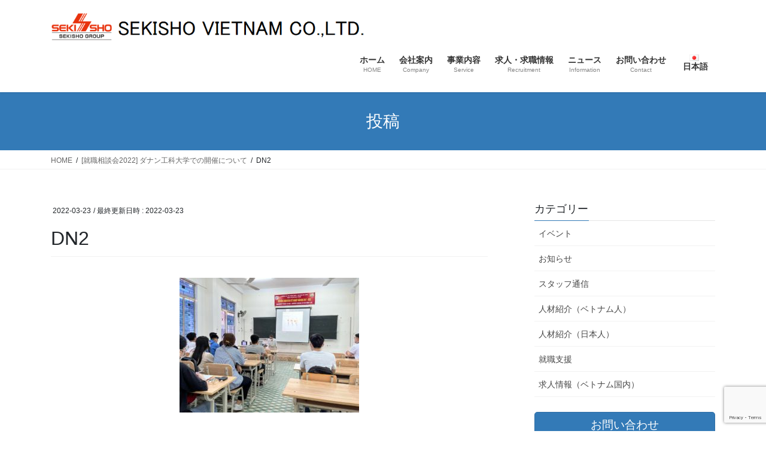

--- FILE ---
content_type: text/html; charset=UTF-8
request_url: https://www.sekisho-vn.com/2022/03/24/%E3%83%80%E3%83%8A%E3%83%B3%E5%B7%A5%E7%A7%91%E5%A4%A7%E5%AD%A6%E3%81%AE%E5%B0%B1%E8%81%B7%E7%9B%B8%E8%AB%87%E4%BC%9A%E3%81%AB%E3%81%A4%E3%81%84%E3%81%A6/dn2/
body_size: 17174
content:
<!DOCTYPE html>
<html dir="ltr" lang="ja" prefix="og: https://ogp.me/ns#">
<head>
<meta charset="utf-8">
<meta http-equiv="X-UA-Compatible" content="IE=edge">
<meta name="viewport" content="width=device-width, initial-scale=1">
<!-- Google tag (gtag.js) --><script async src="https://www.googletagmanager.com/gtag/js?id=G-7SP5VNDY5Y"></script><script>window.dataLayer=window.dataLayer||[];function gtag(){dataLayer.push(arguments);}gtag('js',new Date());gtag('config','G-7SP5VNDY5Y');</script>
<title>DN2 - SEKISHO VIETNAM COMPANY LIMITED</title>

		<!-- All in One SEO 4.9.3 - aioseo.com -->
	<meta name="robots" content="max-image-preview:large"/>
	<meta name="author" content="Dao ThuyAn"/>
	<link rel="canonical" href="https://www.sekisho-vn.com/2022/03/24/%e3%83%80%e3%83%8a%e3%83%b3%e5%b7%a5%e7%a7%91%e5%a4%a7%e5%ad%a6%e3%81%ae%e5%b0%b1%e8%81%b7%e7%9b%b8%e8%ab%87%e4%bc%9a%e3%81%ab%e3%81%a4%e3%81%84%e3%81%a6/dn2/"/>
	<meta name="generator" content="All in One SEO (AIOSEO) 4.9.3"/>
		<meta property="og:locale" content="ja_JP"/>
		<meta property="og:site_name" content="SEKISHO VIETNAM COMPANY LIMITED - Wellcom to SVN"/>
		<meta property="og:type" content="article"/>
		<meta property="og:title" content="DN2 - SEKISHO VIETNAM COMPANY LIMITED"/>
		<meta property="og:url" content="https://www.sekisho-vn.com/2022/03/24/%e3%83%80%e3%83%8a%e3%83%b3%e5%b7%a5%e7%a7%91%e5%a4%a7%e5%ad%a6%e3%81%ae%e5%b0%b1%e8%81%b7%e7%9b%b8%e8%ab%87%e4%bc%9a%e3%81%ab%e3%81%a4%e3%81%84%e3%81%a6/dn2/"/>
		<meta property="article:published_time" content="2022-03-23T08:20:14+00:00"/>
		<meta property="article:modified_time" content="2022-03-23T08:20:14+00:00"/>
		<meta property="article:publisher" content="https://www.facebook.com/vjcareerconnect"/>
		<meta name="twitter:card" content="summary"/>
		<meta name="twitter:title" content="DN2 - SEKISHO VIETNAM COMPANY LIMITED"/>
		<script type="application/ld+json" class="aioseo-schema">
			{"@context":"https:\/\/schema.org","@graph":[{"@type":"BreadcrumbList","@id":"https:\/\/www.sekisho-vn.com\/2022\/03\/24\/%e3%83%80%e3%83%8a%e3%83%b3%e5%b7%a5%e7%a7%91%e5%a4%a7%e5%ad%a6%e3%81%ae%e5%b0%b1%e8%81%b7%e7%9b%b8%e8%ab%87%e4%bc%9a%e3%81%ab%e3%81%a4%e3%81%84%e3%81%a6\/dn2\/#breadcrumblist","itemListElement":[{"@type":"ListItem","@id":"https:\/\/www.sekisho-vn.com#listItem","position":1,"name":"Home","item":"https:\/\/www.sekisho-vn.com","nextItem":{"@type":"ListItem","@id":"https:\/\/www.sekisho-vn.com\/2022\/03\/24\/%e3%83%80%e3%83%8a%e3%83%b3%e5%b7%a5%e7%a7%91%e5%a4%a7%e5%ad%a6%e3%81%ae%e5%b0%b1%e8%81%b7%e7%9b%b8%e8%ab%87%e4%bc%9a%e3%81%ab%e3%81%a4%e3%81%84%e3%81%a6\/dn2\/#listItem","name":"DN2"}},{"@type":"ListItem","@id":"https:\/\/www.sekisho-vn.com\/2022\/03\/24\/%e3%83%80%e3%83%8a%e3%83%b3%e5%b7%a5%e7%a7%91%e5%a4%a7%e5%ad%a6%e3%81%ae%e5%b0%b1%e8%81%b7%e7%9b%b8%e8%ab%87%e4%bc%9a%e3%81%ab%e3%81%a4%e3%81%84%e3%81%a6\/dn2\/#listItem","position":2,"name":"DN2","previousItem":{"@type":"ListItem","@id":"https:\/\/www.sekisho-vn.com#listItem","name":"Home"}}]},{"@type":"ItemPage","@id":"https:\/\/www.sekisho-vn.com\/2022\/03\/24\/%e3%83%80%e3%83%8a%e3%83%b3%e5%b7%a5%e7%a7%91%e5%a4%a7%e5%ad%a6%e3%81%ae%e5%b0%b1%e8%81%b7%e7%9b%b8%e8%ab%87%e4%bc%9a%e3%81%ab%e3%81%a4%e3%81%84%e3%81%a6\/dn2\/#itempage","url":"https:\/\/www.sekisho-vn.com\/2022\/03\/24\/%e3%83%80%e3%83%8a%e3%83%b3%e5%b7%a5%e7%a7%91%e5%a4%a7%e5%ad%a6%e3%81%ae%e5%b0%b1%e8%81%b7%e7%9b%b8%e8%ab%87%e4%bc%9a%e3%81%ab%e3%81%a4%e3%81%84%e3%81%a6\/dn2\/","name":"DN2 - SEKISHO VIETNAM COMPANY LIMITED","inLanguage":"ja","isPartOf":{"@id":"https:\/\/www.sekisho-vn.com\/#website"},"breadcrumb":{"@id":"https:\/\/www.sekisho-vn.com\/2022\/03\/24\/%e3%83%80%e3%83%8a%e3%83%b3%e5%b7%a5%e7%a7%91%e5%a4%a7%e5%ad%a6%e3%81%ae%e5%b0%b1%e8%81%b7%e7%9b%b8%e8%ab%87%e4%bc%9a%e3%81%ab%e3%81%a4%e3%81%84%e3%81%a6\/dn2\/#breadcrumblist"},"author":{"@id":"https:\/\/www.sekisho-vn.com\/author\/thuyan-dao\/#author"},"creator":{"@id":"https:\/\/www.sekisho-vn.com\/author\/thuyan-dao\/#author"},"datePublished":"2022-03-23T15:20:14+07:00","dateModified":"2022-03-23T15:20:14+07:00"},{"@type":"Organization","@id":"https:\/\/www.sekisho-vn.com\/#organization","name":"SEKISHO VIETNAM COMPANY LIMITED","description":"Wellcom to SVN","url":"https:\/\/www.sekisho-vn.com\/","logo":{"@type":"ImageObject","url":"https:\/\/www.sekisho-vn.com\/wp-content\/uploads\/2021\/02\/sekisho_logo-e1622273400780.png","@id":"https:\/\/www.sekisho-vn.com\/2022\/03\/24\/%e3%83%80%e3%83%8a%e3%83%b3%e5%b7%a5%e7%a7%91%e5%a4%a7%e5%ad%a6%e3%81%ae%e5%b0%b1%e8%81%b7%e7%9b%b8%e8%ab%87%e4%bc%9a%e3%81%ab%e3%81%a4%e3%81%84%e3%81%a6\/dn2\/#organizationLogo","width":136,"height":62,"caption":"SEKISHO"},"image":{"@id":"https:\/\/www.sekisho-vn.com\/2022\/03\/24\/%e3%83%80%e3%83%8a%e3%83%b3%e5%b7%a5%e7%a7%91%e5%a4%a7%e5%ad%a6%e3%81%ae%e5%b0%b1%e8%81%b7%e7%9b%b8%e8%ab%87%e4%bc%9a%e3%81%ab%e3%81%a4%e3%81%84%e3%81%a6\/dn2\/#organizationLogo"},"sameAs":["https:\/\/www.facebook.com\/vjcareerconnect","https:\/\/www.linkedin.com\/company\/sekisho-vietnam\/"]},{"@type":"Person","@id":"https:\/\/www.sekisho-vn.com\/author\/thuyan-dao\/#author","url":"https:\/\/www.sekisho-vn.com\/author\/thuyan-dao\/","name":"Dao ThuyAn"},{"@type":"WebSite","@id":"https:\/\/www.sekisho-vn.com\/#website","url":"https:\/\/www.sekisho-vn.com\/","name":"SEKISHO VIETNAM COMPANY LIMITED","description":"Wellcom to SVN","inLanguage":"ja","publisher":{"@id":"https:\/\/www.sekisho-vn.com\/#organization"}}]}
		</script>
		<!-- All in One SEO -->

<link rel='dns-prefetch' href='//stats.wp.com'/>
<link rel='preconnect' href='//c0.wp.com'/>
<link rel="alternate" type="application/rss+xml" title="SEKISHO VIETNAM COMPANY LIMITED &raquo; フィード" href="https://www.sekisho-vn.com/feed/"/>
<link rel="alternate" type="application/rss+xml" title="SEKISHO VIETNAM COMPANY LIMITED &raquo; コメントフィード" href="https://www.sekisho-vn.com/comments/feed/"/>
<link rel="alternate" title="oEmbed (JSON)" type="application/json+oembed" href="https://www.sekisho-vn.com/wp-json/oembed/1.0/embed?url=https%3A%2F%2Fwww.sekisho-vn.com%2F2022%2F03%2F24%2F%25e3%2583%2580%25e3%2583%258a%25e3%2583%25b3%25e5%25b7%25a5%25e7%25a7%2591%25e5%25a4%25a7%25e5%25ad%25a6%25e3%2581%25ae%25e5%25b0%25b1%25e8%2581%25b7%25e7%259b%25b8%25e8%25ab%2587%25e4%25bc%259a%25e3%2581%25ab%25e3%2581%25a4%25e3%2581%2584%25e3%2581%25a6%2Fdn2%2F&#038;lang=ja"/>
<link rel="alternate" title="oEmbed (XML)" type="text/xml+oembed" href="https://www.sekisho-vn.com/wp-json/oembed/1.0/embed?url=https%3A%2F%2Fwww.sekisho-vn.com%2F2022%2F03%2F24%2F%25e3%2583%2580%25e3%2583%258a%25e3%2583%25b3%25e5%25b7%25a5%25e7%25a7%2591%25e5%25a4%25a7%25e5%25ad%25a6%25e3%2581%25ae%25e5%25b0%25b1%25e8%2581%25b7%25e7%259b%25b8%25e8%25ab%2587%25e4%25bc%259a%25e3%2581%25ab%25e3%2581%25a4%25e3%2581%2584%25e3%2581%25a6%2Fdn2%2F&#038;format=xml&#038;lang=ja"/>
<meta name="description" content=""/>		<!-- This site uses the Google Analytics by MonsterInsights plugin v9.11.1 - Using Analytics tracking - https://www.monsterinsights.com/ -->
							<script src="//www.googletagmanager.com/gtag/js?id=G-7SP5VNDY5Y" data-cfasync="false" data-wpfc-render="false" type="text/javascript" async></script>
			<script data-cfasync="false" data-wpfc-render="false" type="text/javascript">var mi_version='9.11.1';var mi_track_user=true;var mi_no_track_reason='';var MonsterInsightsDefaultLocations={"page_location":"https:\/\/www.sekisho-vn.com\/2022\/03\/24\/%E3%83%80%E3%83%8A%E3%83%B3%E5%B7%A5%E7%A7%91%E5%A4%A7%E5%AD%A6%E3%81%AE%E5%B0%B1%E8%81%B7%E7%9B%B8%E8%AB%87%E4%BC%9A%E3%81%AB%E3%81%A4%E3%81%84%E3%81%A6\/dn2\/"};if(typeof MonsterInsightsPrivacyGuardFilter==='function'){var MonsterInsightsLocations=(typeof MonsterInsightsExcludeQuery==='object')?MonsterInsightsPrivacyGuardFilter(MonsterInsightsExcludeQuery):MonsterInsightsPrivacyGuardFilter(MonsterInsightsDefaultLocations);}else{var MonsterInsightsLocations=(typeof MonsterInsightsExcludeQuery==='object')?MonsterInsightsExcludeQuery:MonsterInsightsDefaultLocations;}var disableStrs=['ga-disable-G-7SP5VNDY5Y',];function __gtagTrackerIsOptedOut(){for(var index=0;index<disableStrs.length;index++){if(document.cookie.indexOf(disableStrs[index]+'=true')>-1){return true;}}return false;}if(__gtagTrackerIsOptedOut()){for(var index=0;index<disableStrs.length;index++){window[disableStrs[index]]=true;}}function __gtagTrackerOptout(){for(var index=0;index<disableStrs.length;index++){document.cookie=disableStrs[index]+'=true; expires=Thu, 31 Dec 2099 23:59:59 UTC; path=/';window[disableStrs[index]]=true;}}if('undefined'===typeof gaOptout){function gaOptout(){__gtagTrackerOptout();}}window.dataLayer=window.dataLayer||[];window.MonsterInsightsDualTracker={helpers:{},trackers:{},};if(mi_track_user){function __gtagDataLayer(){dataLayer.push(arguments);}function __gtagTracker(type,name,parameters){if(!parameters){parameters={};}if(parameters.send_to){__gtagDataLayer.apply(null,arguments);return;}if(type==='event'){parameters.send_to=monsterinsights_frontend.v4_id;var hookName=name;if(typeof parameters['event_category']!=='undefined'){hookName=parameters['event_category']+':'+name;}if(typeof MonsterInsightsDualTracker.trackers[hookName]!=='undefined'){MonsterInsightsDualTracker.trackers[hookName](parameters);}else{__gtagDataLayer('event',name,parameters);}}else{__gtagDataLayer.apply(null,arguments);}}__gtagTracker('js',new Date());__gtagTracker('set',{'developer_id.dZGIzZG':true,});if(MonsterInsightsLocations.page_location){__gtagTracker('set',MonsterInsightsLocations);}__gtagTracker('config','G-7SP5VNDY5Y',{"forceSSL":"true","link_attribution":"true"});window.gtag=__gtagTracker;(function(){var noopfn=function(){return null;};var newtracker=function(){return new Tracker();};var Tracker=function(){return null;};var p=Tracker.prototype;p.get=noopfn;p.set=noopfn;p.send=function(){var args=Array.prototype.slice.call(arguments);args.unshift('send');__gaTracker.apply(null,args);};var __gaTracker=function(){var len=arguments.length;if(len===0){return;}var f=arguments[len-1];if(typeof f!=='object'||f===null||typeof f.hitCallback!=='function'){if('send'===arguments[0]){var hitConverted,hitObject=false,action;if('event'===arguments[1]){if('undefined'!==typeof arguments[3]){hitObject={'eventAction':arguments[3],'eventCategory':arguments[2],'eventLabel':arguments[4],'value':arguments[5]?arguments[5]:1,}}}if('pageview'===arguments[1]){if('undefined'!==typeof arguments[2]){hitObject={'eventAction':'page_view','page_path':arguments[2],}}}if(typeof arguments[2]==='object'){hitObject=arguments[2];}if(typeof arguments[5]==='object'){Object.assign(hitObject,arguments[5]);}if('undefined'!==typeof arguments[1].hitType){hitObject=arguments[1];if('pageview'===hitObject.hitType){hitObject.eventAction='page_view';}}if(hitObject){action='timing'===arguments[1].hitType?'timing_complete':hitObject.eventAction;hitConverted=mapArgs(hitObject);__gtagTracker('event',action,hitConverted);}}return;}function mapArgs(args){var arg,hit={};var gaMap={'eventCategory':'event_category','eventAction':'event_action','eventLabel':'event_label','eventValue':'event_value','nonInteraction':'non_interaction','timingCategory':'event_category','timingVar':'name','timingValue':'value','timingLabel':'event_label','page':'page_path','location':'page_location','title':'page_title','referrer':'page_referrer',};for(arg in args){if(!(!args.hasOwnProperty(arg)||!gaMap.hasOwnProperty(arg))){hit[gaMap[arg]]=args[arg];}else{hit[arg]=args[arg];}}return hit;}try{f.hitCallback();}catch(ex){}};__gaTracker.create=newtracker;__gaTracker.getByName=newtracker;__gaTracker.getAll=function(){return[];};__gaTracker.remove=noopfn;__gaTracker.loaded=true;window['__gaTracker']=__gaTracker;})();}else{console.log("");(function(){function __gtagTracker(){return null;}window['__gtagTracker']=__gtagTracker;window['gtag']=__gtagTracker;})();}</script>
							<!-- / Google Analytics by MonsterInsights -->
		<style id='wp-img-auto-sizes-contain-inline-css' type='text/css'>img:is([sizes=auto i],[sizes^="auto," i]){contain-intrinsic-size:3000px 1500px}</style>
<link rel='stylesheet' id='vkExUnit_common_style-css' href='https://www.sekisho-vn.com/wp-content/plugins/vk-all-in-one-expansion-unit/assets/css/vkExUnit_style.css?ver=9.113.0.1' type='text/css' media='all'/>
<style id='vkExUnit_common_style-inline-css' type='text/css'>@font-face{font-weight:normal;font-style:normal;font-family:"vk_sns";src:url(https://www.sekisho-vn.com/wp-content/plugins/vk-all-in-one-expansion-unit/inc/sns/icons/fonts/vk_sns.eot?-bq20cj);src:url(https://www.sekisho-vn.com/wp-content/plugins/vk-all-in-one-expansion-unit/inc/sns/icons/fonts/vk_sns.eot?#iefix-bq20cj) format("embedded-opentype") , url(https://www.sekisho-vn.com/wp-content/plugins/vk-all-in-one-expansion-unit/inc/sns/icons/fonts/vk_sns.woff?-bq20cj) format("woff") , url(https://www.sekisho-vn.com/wp-content/plugins/vk-all-in-one-expansion-unit/inc/sns/icons/fonts/vk_sns.ttf?-bq20cj) format("truetype") , url(https://www.sekisho-vn.com/wp-content/plugins/vk-all-in-one-expansion-unit/inc/sns/icons/fonts/vk_sns.svg?-bq20cj#vk_sns) format("svg")}:root{--ver_page_top_button_url:url(https://www.sekisho-vn.com/wp-content/plugins/vk-all-in-one-expansion-unit/assets/images/to-top-btn-icon.svg)}.veu_promotion-alert__content--text{border:1px solid rgba(0,0,0,.125);padding:.5em 1em;border-radius:var(--vk-size-radius);margin-bottom:var(--vk-margin-block-bottom);font-size:.875rem}.veu_promotion-alert__content--text p:last-of-type{margin-bottom:0;margin-top:0}</style>
<style id='wp-emoji-styles-inline-css' type='text/css'>img.wp-smiley,img.emoji{display:inline!important;border:none!important;box-shadow:none!important;height:1em!important;width:1em!important;margin:0 .07em!important;vertical-align:-.1em!important;background:none!important;padding:0!important}</style>
<style id='wp-block-library-inline-css' type='text/css'>:root{--wp-block-synced-color:#7a00df;--wp-block-synced-color--rgb:122 , 0 , 223;--wp-bound-block-color:var(--wp-block-synced-color);--wp-editor-canvas-background:#ddd;--wp-admin-theme-color:#007cba;--wp-admin-theme-color--rgb:0 , 124 , 186;--wp-admin-theme-color-darker-10:#006ba1;--wp-admin-theme-color-darker-10--rgb:0 , 107 , 160.5;--wp-admin-theme-color-darker-20:#005a87;--wp-admin-theme-color-darker-20--rgb:0 , 90 , 135;--wp-admin-border-width-focus:2px}@media (min-resolution:192dpi){:root{--wp-admin-border-width-focus:1.5px}}.wp-element-button{cursor:pointer}:root .has-very-light-gray-background-color{background-color:#eee}:root .has-very-dark-gray-background-color{background-color:#313131}:root .has-very-light-gray-color{color:#eee}:root .has-very-dark-gray-color{color:#313131}:root .has-vivid-green-cyan-to-vivid-cyan-blue-gradient-background{background:linear-gradient(135deg,#00d084,#0693e3)}:root .has-purple-crush-gradient-background{background:linear-gradient(135deg,#34e2e4,#4721fb 50%,#ab1dfe)}:root .has-hazy-dawn-gradient-background{background:linear-gradient(135deg,#faaca8,#dad0ec)}:root .has-subdued-olive-gradient-background{background:linear-gradient(135deg,#fafae1,#67a671)}:root .has-atomic-cream-gradient-background{background:linear-gradient(135deg,#fdd79a,#004a59)}:root .has-nightshade-gradient-background{background:linear-gradient(135deg,#330968,#31cdcf)}:root .has-midnight-gradient-background{background:linear-gradient(135deg,#020381,#2874fc)}:root{--wp--preset--font-size--normal:16px;--wp--preset--font-size--huge:42px}.has-regular-font-size{font-size:1em}.has-larger-font-size{font-size:2.625em}.has-normal-font-size{font-size:var(--wp--preset--font-size--normal)}.has-huge-font-size{font-size:var(--wp--preset--font-size--huge)}.has-text-align-center{text-align:center}.has-text-align-left{text-align:left}.has-text-align-right{text-align:right}.has-fit-text{white-space:nowrap!important}#end-resizable-editor-section{display:none}.aligncenter{clear:both}.items-justified-left{justify-content:flex-start}.items-justified-center{justify-content:center}.items-justified-right{justify-content:flex-end}.items-justified-space-between{justify-content:space-between}.screen-reader-text{border:0;clip-path:inset(50%);height:1px;margin:-1px;overflow:hidden;padding:0;position:absolute;width:1px;word-wrap:normal!important}.screen-reader-text:focus{background-color:#ddd;clip-path:none;color:#444;display:block;font-size:1em;height:auto;left:5px;line-height:normal;padding:15px 23px 14px;text-decoration:none;top:5px;width:auto;z-index:100000}html :where(.has-border-color){border-style:solid}html :where([style*=border-top-color]){border-top-style:solid}html :where([style*=border-right-color]){border-right-style:solid}html :where([style*=border-bottom-color]){border-bottom-style:solid}html :where([style*=border-left-color]){border-left-style:solid}html :where([style*=border-width]){border-style:solid}html :where([style*=border-top-width]){border-top-style:solid}html :where([style*=border-right-width]){border-right-style:solid}html :where([style*=border-bottom-width]){border-bottom-style:solid}html :where([style*=border-left-width]){border-left-style:solid}html :where(img[class*=wp-image-]){height:auto;max-width:100%}:where(figure){margin:0 0 1em}html :where(.is-position-sticky){--wp-admin--admin-bar--position-offset:var(--wp-admin--admin-bar--height,0)}@media screen and (max-width:600px){html :where(.is-position-sticky){--wp-admin--admin-bar--position-offset:0}}.vk-cols--reverse{flex-direction:row-reverse}.vk-cols--hasbtn{margin-bottom:0}.vk-cols--hasbtn>.row>.vk_gridColumn_item,.vk-cols--hasbtn>.wp-block-column{position:relative;padding-bottom:3em}.vk-cols--hasbtn>.row>.vk_gridColumn_item>.wp-block-buttons,.vk-cols--hasbtn>.row>.vk_gridColumn_item>.vk_button,.vk-cols--hasbtn>.wp-block-column>.wp-block-buttons,.vk-cols--hasbtn>.wp-block-column>.vk_button{position:absolute;bottom:0;width:100%}.vk-cols--fit.wp-block-columns{gap:0}.vk-cols--fit.wp-block-columns,.vk-cols--fit.wp-block-columns:not(.is-not-stacked-on-mobile){margin-top:0;margin-bottom:0;justify-content:space-between}.vk-cols--fit.wp-block-columns>.wp-block-column *:last-child,.vk-cols--fit.wp-block-columns:not(.is-not-stacked-on-mobile)>.wp-block-column *:last-child{margin-bottom:0}.vk-cols--fit.wp-block-columns>.wp-block-column>.wp-block-cover,.vk-cols--fit.wp-block-columns:not(.is-not-stacked-on-mobile)>.wp-block-column>.wp-block-cover{margin-top:0}.vk-cols--fit.wp-block-columns.has-background,.vk-cols--fit.wp-block-columns:not(.is-not-stacked-on-mobile).has-background{padding:0}@media (max-width:599px){.vk-cols--fit.wp-block-columns:not(.has-background)>.wp-block-column:not(.has-background),.vk-cols--fit.wp-block-columns:not(.is-not-stacked-on-mobile):not(.has-background)>.wp-block-column:not(.has-background){padding-left:0!important;padding-right:0!important}}@media (min-width:782px){.vk-cols--fit.wp-block-columns .block-editor-block-list__block.wp-block-column:not(:first-child),.vk-cols--fit.wp-block-columns>.wp-block-column:not(:first-child),.vk-cols--fit.wp-block-columns:not(.is-not-stacked-on-mobile) .block-editor-block-list__block.wp-block-column:not(:first-child),.vk-cols--fit.wp-block-columns:not(.is-not-stacked-on-mobile)>.wp-block-column:not(:first-child){margin-left:0}}@media (min-width:600px) and (max-width:781px){.vk-cols--fit.wp-block-columns .wp-block-column:nth-child(2n),.vk-cols--fit.wp-block-columns:not(.is-not-stacked-on-mobile) .wp-block-column:nth-child(2n){margin-left:0}.vk-cols--fit.wp-block-columns .wp-block-column:not(:only-child),.vk-cols--fit.wp-block-columns:not(.is-not-stacked-on-mobile) .wp-block-column:not(:only-child){flex-basis:50%!important}}.vk-cols--fit--gap1.wp-block-columns{gap:1px}@media (min-width:600px) and (max-width:781px){.vk-cols--fit--gap1.wp-block-columns .wp-block-column:not(:only-child){flex-basis:calc(50% - 1px)!important}}.vk-cols--fit.vk-cols--grid>.block-editor-block-list__block,.vk-cols--fit.vk-cols--grid>.wp-block-column,.vk-cols--fit.vk-cols--grid:not(.is-not-stacked-on-mobile)>.block-editor-block-list__block,.vk-cols--fit.vk-cols--grid:not(.is-not-stacked-on-mobile)>.wp-block-column{flex-basis:50%;box-sizing:border-box}@media (max-width:599px){.vk-cols--fit.vk-cols--grid.vk-cols--grid--alignfull>.wp-block-column:nth-child(2)>.wp-block-cover,.vk-cols--fit.vk-cols--grid.vk-cols--grid--alignfull>.wp-block-column:nth-child(2)>.vk_outer,.vk-cols--fit.vk-cols--grid:not(.is-not-stacked-on-mobile).vk-cols--grid--alignfull>.wp-block-column:nth-child(2)>.wp-block-cover,.vk-cols--fit.vk-cols--grid:not(.is-not-stacked-on-mobile).vk-cols--grid--alignfull>.wp-block-column:nth-child(2)>.vk_outer{width:100vw;margin-right:calc((100% - 100vw)/2);margin-left:calc((100% - 100vw)/2)}}@media (min-width:600px){.vk-cols--fit.vk-cols--grid.vk-cols--grid--alignfull>.wp-block-column:nth-child(2)>.wp-block-cover,.vk-cols--fit.vk-cols--grid.vk-cols--grid--alignfull>.wp-block-column:nth-child(2)>.vk_outer,.vk-cols--fit.vk-cols--grid:not(.is-not-stacked-on-mobile).vk-cols--grid--alignfull>.wp-block-column:nth-child(2)>.wp-block-cover,.vk-cols--fit.vk-cols--grid:not(.is-not-stacked-on-mobile).vk-cols--grid--alignfull>.wp-block-column:nth-child(2)>.vk_outer{margin-right:calc(100% - 50vw);width:50vw}.vk-cols--fit.vk-cols--grid.vk-cols--grid--alignfull.vk-cols--reverse>.wp-block-column,.vk-cols--fit.vk-cols--grid:not(.is-not-stacked-on-mobile).vk-cols--grid--alignfull.vk-cols--reverse>.wp-block-column{margin-left:0;margin-right:0}.vk-cols--fit.vk-cols--grid.vk-cols--grid--alignfull.vk-cols--reverse>.wp-block-column:nth-child(2)>.wp-block-cover,.vk-cols--fit.vk-cols--grid.vk-cols--grid--alignfull.vk-cols--reverse>.wp-block-column:nth-child(2)>.vk_outer,.vk-cols--fit.vk-cols--grid:not(.is-not-stacked-on-mobile).vk-cols--grid--alignfull.vk-cols--reverse>.wp-block-column:nth-child(2)>.wp-block-cover,.vk-cols--fit.vk-cols--grid:not(.is-not-stacked-on-mobile).vk-cols--grid--alignfull.vk-cols--reverse>.wp-block-column:nth-child(2)>.vk_outer{margin-left:calc(100% - 50vw)}}.vk-cols--menu h2,.vk-cols--menu h3,.vk-cols--menu h4,.vk-cols--menu h5{margin-bottom:.2em;text-shadow:#000 0 0 10px}.vk-cols--menu h2:first-child,.vk-cols--menu h3:first-child,.vk-cols--menu h4:first-child,.vk-cols--menu h5:first-child{margin-top:0}.vk-cols--menu p{margin-bottom:1rem;text-shadow:#000 0 0 10px}.vk-cols--menu .wp-block-cover__inner-container:last-child{margin-bottom:0}.vk-cols--fitbnrs .wp-block-column .wp-block-cover:hover img{filter:unset}.vk-cols--fitbnrs .wp-block-column .wp-block-cover:hover{background-color:unset}.vk-cols--fitbnrs .wp-block-column .wp-block-cover:hover .wp-block-cover__image-background{filter:unset!important}.vk-cols--fitbnrs .wp-block-cover .wp-block-cover__inner-container{position:absolute;height:100%;width:100%}.vk-cols--fitbnrs .vk_button{height:100%;margin:0}.vk-cols--fitbnrs .vk_button .vk_button_btn,.vk-cols--fitbnrs .vk_button .btn{height:100%;width:100%;border:none;box-shadow:none;background-color:unset!important;transition:unset}.vk-cols--fitbnrs .vk_button .vk_button_btn:hover,.vk-cols--fitbnrs .vk_button .btn:hover{transition:unset}.vk-cols--fitbnrs .vk_button .vk_button_btn:after,.vk-cols--fitbnrs .vk_button .btn:after{border:none}.vk-cols--fitbnrs .vk_button .vk_button_link_txt{width:100%;position:absolute;top:50%;left:50%;transform:translateY(-50%) translateX(-50%);font-size:2rem;text-shadow:#000 0 0 10px}.vk-cols--fitbnrs .vk_button .vk_button_link_subCaption{width:100%;position:absolute;top:calc(50% + 2.2em);left:50%;transform:translateY(-50%) translateX(-50%);text-shadow:#000 0 0 10px}@media (min-width:992px){.vk-cols--media.wp-block-columns{gap:3rem}}.vk-fit-map figure{margin-bottom:0}.vk-fit-map iframe{position:relative;margin-bottom:0;display:block;max-height:400px;width:100vw}.vk-fit-map:is(.alignfull,.alignwide) div{max-width:100%}.vk-table--th--width25 :where(tr>*:first-child){width:25%}.vk-table--th--width30 :where(tr>*:first-child){width:30%}.vk-table--th--width35 :where(tr>*:first-child){width:35%}.vk-table--th--width40 :where(tr>*:first-child){width:40%}.vk-table--th--bg-bright :where(tr>*:first-child){background-color:var(--wp--preset--color--bg-secondary,rgba(0,0,0,.05))}@media (max-width:599px){.vk-table--mobile-block :is(th,td){width:100%;display:block}.vk-table--mobile-block.wp-block-table table :is(th,td){border-top:none}}.vk-table--width--th25 :where(tr>*:first-child){width:25%}.vk-table--width--th30 :where(tr>*:first-child){width:30%}.vk-table--width--th35 :where(tr>*:first-child){width:35%}.vk-table--width--th40 :where(tr>*:first-child){width:40%}.no-margin{margin:0}@media (max-width:599px){.wp-block-image.vk-aligncenter--mobile>.alignright{float:none;margin-left:auto;margin-right:auto}.vk-no-padding-horizontal--mobile{padding-left:0!important;padding-right:0!important}}</style><style id='wp-block-paragraph-inline-css' type='text/css'>.is-small-text{font-size:.875em}.is-regular-text{font-size:1em}.is-large-text{font-size:2.25em}.is-larger-text{font-size:3em}.has-drop-cap:not(:focus):first-letter{float:left;font-size:8.4em;font-style:normal;font-weight:100;line-height:.68;margin:.05em .1em 0 0;text-transform:uppercase}body.rtl .has-drop-cap:not(:focus):first-letter{float:none;margin-left:.1em}p.has-drop-cap.has-background{overflow:hidden}:root :where(p.has-background){padding:1.25em 2.375em}:where(p.has-text-color:not(.has-link-color)) a{color:inherit}p.has-text-align-left[style*="writing-mode:vertical-lr"],p.has-text-align-right[style*="writing-mode:vertical-rl"]{rotate:180deg}</style>
<style id='wp-block-spacer-inline-css' type='text/css'>.wp-block-spacer{clear:both}</style>
<style id='global-styles-inline-css' type='text/css'>:root{--wp--preset--aspect-ratio--square:1;--wp--preset--aspect-ratio--4-3: 4/3;--wp--preset--aspect-ratio--3-4: 3/4;--wp--preset--aspect-ratio--3-2: 3/2;--wp--preset--aspect-ratio--2-3: 2/3;--wp--preset--aspect-ratio--16-9: 16/9;--wp--preset--aspect-ratio--9-16: 9/16;--wp--preset--color--black:#000;--wp--preset--color--cyan-bluish-gray:#abb8c3;--wp--preset--color--white:#fff;--wp--preset--color--pale-pink:#f78da7;--wp--preset--color--vivid-red:#cf2e2e;--wp--preset--color--luminous-vivid-orange:#ff6900;--wp--preset--color--luminous-vivid-amber:#fcb900;--wp--preset--color--light-green-cyan:#7bdcb5;--wp--preset--color--vivid-green-cyan:#00d084;--wp--preset--color--pale-cyan-blue:#8ed1fc;--wp--preset--color--vivid-cyan-blue:#0693e3;--wp--preset--color--vivid-purple:#9b51e0;--wp--preset--gradient--vivid-cyan-blue-to-vivid-purple:linear-gradient(135deg,#0693e3 0%,#9b51e0 100%);--wp--preset--gradient--light-green-cyan-to-vivid-green-cyan:linear-gradient(135deg,#7adcb4 0%,#00d082 100%);--wp--preset--gradient--luminous-vivid-amber-to-luminous-vivid-orange:linear-gradient(135deg,#fcb900 0%,#ff6900 100%);--wp--preset--gradient--luminous-vivid-orange-to-vivid-red:linear-gradient(135deg,#ff6900 0%,#cf2e2e 100%);--wp--preset--gradient--very-light-gray-to-cyan-bluish-gray:linear-gradient(135deg,#eee 0%,#a9b8c3 100%);--wp--preset--gradient--cool-to-warm-spectrum:linear-gradient(135deg,#4aeadc 0%,#9778d1 20%,#cf2aba 40%,#ee2c82 60%,#fb6962 80%,#fef84c 100%);--wp--preset--gradient--blush-light-purple:linear-gradient(135deg,#ffceec 0%,#9896f0 100%);--wp--preset--gradient--blush-bordeaux:linear-gradient(135deg,#fecda5 0%,#fe2d2d 50%,#6b003e 100%);--wp--preset--gradient--luminous-dusk:linear-gradient(135deg,#ffcb70 0%,#c751c0 50%,#4158d0 100%);--wp--preset--gradient--pale-ocean:linear-gradient(135deg,#fff5cb 0%,#b6e3d4 50%,#33a7b5 100%);--wp--preset--gradient--electric-grass:linear-gradient(135deg,#caf880 0%,#71ce7e 100%);--wp--preset--gradient--midnight:linear-gradient(135deg,#020381 0%,#2874fc 100%);--wp--preset--font-size--small:13px;--wp--preset--font-size--medium:20px;--wp--preset--font-size--large:36px;--wp--preset--font-size--x-large:42px;--wp--preset--spacing--20:.44rem;--wp--preset--spacing--30:.67rem;--wp--preset--spacing--40:1rem;--wp--preset--spacing--50:1.5rem;--wp--preset--spacing--60:2.25rem;--wp--preset--spacing--70:3.38rem;--wp--preset--spacing--80:5.06rem;--wp--preset--shadow--natural:6px 6px 9px rgba(0,0,0,.2);--wp--preset--shadow--deep:12px 12px 50px rgba(0,0,0,.4);--wp--preset--shadow--sharp:6px 6px 0 rgba(0,0,0,.2);--wp--preset--shadow--outlined:6px 6px 0 -3px #fff , 6px 6px #000;--wp--preset--shadow--crisp:6px 6px 0 #000}:where(.is-layout-flex){gap:.5em}:where(.is-layout-grid){gap:.5em}body .is-layout-flex{display:flex}.is-layout-flex{flex-wrap:wrap;align-items:center}.is-layout-flex > :is(*, div){margin:0}body .is-layout-grid{display:grid}.is-layout-grid > :is(*, div){margin:0}:where(.wp-block-columns.is-layout-flex){gap:2em}:where(.wp-block-columns.is-layout-grid){gap:2em}:where(.wp-block-post-template.is-layout-flex){gap:1.25em}:where(.wp-block-post-template.is-layout-grid){gap:1.25em}.has-black-color{color:var(--wp--preset--color--black)!important}.has-cyan-bluish-gray-color{color:var(--wp--preset--color--cyan-bluish-gray)!important}.has-white-color{color:var(--wp--preset--color--white)!important}.has-pale-pink-color{color:var(--wp--preset--color--pale-pink)!important}.has-vivid-red-color{color:var(--wp--preset--color--vivid-red)!important}.has-luminous-vivid-orange-color{color:var(--wp--preset--color--luminous-vivid-orange)!important}.has-luminous-vivid-amber-color{color:var(--wp--preset--color--luminous-vivid-amber)!important}.has-light-green-cyan-color{color:var(--wp--preset--color--light-green-cyan)!important}.has-vivid-green-cyan-color{color:var(--wp--preset--color--vivid-green-cyan)!important}.has-pale-cyan-blue-color{color:var(--wp--preset--color--pale-cyan-blue)!important}.has-vivid-cyan-blue-color{color:var(--wp--preset--color--vivid-cyan-blue)!important}.has-vivid-purple-color{color:var(--wp--preset--color--vivid-purple)!important}.has-black-background-color{background-color:var(--wp--preset--color--black)!important}.has-cyan-bluish-gray-background-color{background-color:var(--wp--preset--color--cyan-bluish-gray)!important}.has-white-background-color{background-color:var(--wp--preset--color--white)!important}.has-pale-pink-background-color{background-color:var(--wp--preset--color--pale-pink)!important}.has-vivid-red-background-color{background-color:var(--wp--preset--color--vivid-red)!important}.has-luminous-vivid-orange-background-color{background-color:var(--wp--preset--color--luminous-vivid-orange)!important}.has-luminous-vivid-amber-background-color{background-color:var(--wp--preset--color--luminous-vivid-amber)!important}.has-light-green-cyan-background-color{background-color:var(--wp--preset--color--light-green-cyan)!important}.has-vivid-green-cyan-background-color{background-color:var(--wp--preset--color--vivid-green-cyan)!important}.has-pale-cyan-blue-background-color{background-color:var(--wp--preset--color--pale-cyan-blue)!important}.has-vivid-cyan-blue-background-color{background-color:var(--wp--preset--color--vivid-cyan-blue)!important}.has-vivid-purple-background-color{background-color:var(--wp--preset--color--vivid-purple)!important}.has-black-border-color{border-color:var(--wp--preset--color--black)!important}.has-cyan-bluish-gray-border-color{border-color:var(--wp--preset--color--cyan-bluish-gray)!important}.has-white-border-color{border-color:var(--wp--preset--color--white)!important}.has-pale-pink-border-color{border-color:var(--wp--preset--color--pale-pink)!important}.has-vivid-red-border-color{border-color:var(--wp--preset--color--vivid-red)!important}.has-luminous-vivid-orange-border-color{border-color:var(--wp--preset--color--luminous-vivid-orange)!important}.has-luminous-vivid-amber-border-color{border-color:var(--wp--preset--color--luminous-vivid-amber)!important}.has-light-green-cyan-border-color{border-color:var(--wp--preset--color--light-green-cyan)!important}.has-vivid-green-cyan-border-color{border-color:var(--wp--preset--color--vivid-green-cyan)!important}.has-pale-cyan-blue-border-color{border-color:var(--wp--preset--color--pale-cyan-blue)!important}.has-vivid-cyan-blue-border-color{border-color:var(--wp--preset--color--vivid-cyan-blue)!important}.has-vivid-purple-border-color{border-color:var(--wp--preset--color--vivid-purple)!important}.has-vivid-cyan-blue-to-vivid-purple-gradient-background{background:var(--wp--preset--gradient--vivid-cyan-blue-to-vivid-purple)!important}.has-light-green-cyan-to-vivid-green-cyan-gradient-background{background:var(--wp--preset--gradient--light-green-cyan-to-vivid-green-cyan)!important}.has-luminous-vivid-amber-to-luminous-vivid-orange-gradient-background{background:var(--wp--preset--gradient--luminous-vivid-amber-to-luminous-vivid-orange)!important}.has-luminous-vivid-orange-to-vivid-red-gradient-background{background:var(--wp--preset--gradient--luminous-vivid-orange-to-vivid-red)!important}.has-very-light-gray-to-cyan-bluish-gray-gradient-background{background:var(--wp--preset--gradient--very-light-gray-to-cyan-bluish-gray)!important}.has-cool-to-warm-spectrum-gradient-background{background:var(--wp--preset--gradient--cool-to-warm-spectrum)!important}.has-blush-light-purple-gradient-background{background:var(--wp--preset--gradient--blush-light-purple)!important}.has-blush-bordeaux-gradient-background{background:var(--wp--preset--gradient--blush-bordeaux)!important}.has-luminous-dusk-gradient-background{background:var(--wp--preset--gradient--luminous-dusk)!important}.has-pale-ocean-gradient-background{background:var(--wp--preset--gradient--pale-ocean)!important}.has-electric-grass-gradient-background{background:var(--wp--preset--gradient--electric-grass)!important}.has-midnight-gradient-background{background:var(--wp--preset--gradient--midnight)!important}.has-small-font-size{font-size:var(--wp--preset--font-size--small)!important}.has-medium-font-size{font-size:var(--wp--preset--font-size--medium)!important}.has-large-font-size{font-size:var(--wp--preset--font-size--large)!important}.has-x-large-font-size{font-size:var(--wp--preset--font-size--x-large)!important}</style>

<style id='classic-theme-styles-inline-css' type='text/css'>.wp-block-button__link{color:#fff;background-color:#32373c;border-radius:9999px;box-shadow:none;text-decoration:none;padding:calc(.667em + 2px) calc(1.333em + 2px);font-size:1.125em}.wp-block-file__button{background:#32373c;color:#fff;text-decoration:none}</style>
<link rel='stylesheet' id='amazonpolly-css' href='https://www.sekisho-vn.com/wp-content/plugins/amazon-polly/public/css/amazonpolly-public.css?ver=1.0.0' type='text/css' media='all'/>
<link rel='stylesheet' id='contact-form-7-css' href='https://www.sekisho-vn.com/wp-content/plugins/contact-form-7/includes/css/styles.css?ver=6.1.4' type='text/css' media='all'/>
<link rel='stylesheet' id='vk-swiper-style-css' href='https://www.sekisho-vn.com/wp-content/plugins/vk-blocks/vendor/vektor-inc/vk-swiper/src/assets/css/swiper-bundle.min.css?ver=11.0.2' type='text/css' media='all'/>
<link rel='stylesheet' id='bootstrap-4-style-css' href='https://www.sekisho-vn.com/wp-content/themes/lightning/_g2/library/bootstrap-4/css/bootstrap.min.css?ver=4.5.0' type='text/css' media='all'/>
<link rel='stylesheet' id='lightning-common-style-css' href='https://www.sekisho-vn.com/wp-content/themes/lightning/_g2/assets/css/common.css?ver=14.17.5' type='text/css' media='all'/>
<style id='lightning-common-style-inline-css' type='text/css'>:root{--vk-mobile-nav-menu-btn-bg-src:url(https://www.sekisho-vn.com/wp-content/themes/lightning/_g2/inc/vk-mobile-nav/package//images/vk-menu-btn-black.svg);--vk-mobile-nav-menu-btn-close-bg-src:url(https://www.sekisho-vn.com/wp-content/themes/lightning/_g2/inc/vk-mobile-nav/package//images/vk-menu-close-black.svg);--vk-menu-acc-icon-open-black-bg-src:url(https://www.sekisho-vn.com/wp-content/themes/lightning/_g2/inc/vk-mobile-nav/package//images/vk-menu-acc-icon-open-black.svg);--vk-menu-acc-icon-open-white-bg-src:url(https://www.sekisho-vn.com/wp-content/themes/lightning/_g2/inc/vk-mobile-nav/package//images/vk-menu-acc-icon-open-white.svg);--vk-menu-acc-icon-close-black-bg-src:url(https://www.sekisho-vn.com/wp-content/themes/lightning/_g2/inc/vk-mobile-nav/package//images/vk-menu-close-black.svg);--vk-menu-acc-icon-close-white-bg-src:url(https://www.sekisho-vn.com/wp-content/themes/lightning/_g2/inc/vk-mobile-nav/package//images/vk-menu-close-white.svg)}</style>
<link rel='stylesheet' id='lightning-design-style-css' href='https://www.sekisho-vn.com/wp-content/themes/lightning/_g2/design-skin/origin2/css/style.css?ver=14.17.5' type='text/css' media='all'/>
<style id='lightning-design-style-inline-css' type='text/css'>:root{--color-key:#337ab7;--color-key-dark:#2e6da4}:root{--vk-menu-acc-btn-border-color:#333;--vk-color-primary:#337ab7;--vk-color-primary-dark:#2e6da4;--vk-color-primary-vivid:#3886c9;--color-key:#337ab7;--color-key-dark:#2e6da4}.veu_color_txt_key{color:#2e6da4}.veu_color_bg_key{background-color:#2e6da4}.veu_color_border_key{border-color:#2e6da4}.btn-default{border-color:#337ab7;color:#337ab7}.btn-default:focus,.btn-default:hover{border-color:#337ab7;background-color:#337ab7}.wp-block-search__button,.btn-primary{background-color:#337ab7;border-color:#2e6da4}.wp-block-search__button:focus,.wp-block-search__button:hover,.btn-primary:not(:disabled):not(.disabled):active,.btn-primary:focus,.btn-primary:hover {background-color:#2e6da4;border-color:#337ab7}.btn-outline-primary{color:#337ab7;border-color:#337ab7}.btn-outline-primary:not(:disabled):not(.disabled):active,.btn-outline-primary:focus,.btn-outline-primary:hover {color:#fff;background-color:#337ab7;border-color:#2e6da4}a{color:#337ab7}.media .media-body .media-heading a:hover{color:#337ab7}@media (min-width:768px){.gMenu>li:before,.gMenu>li.menu-item-has-children::after{border-bottom-color:#2e6da4}.gMenu li li{background-color:#2e6da4}.gMenu li li a:hover{background-color:#337ab7}}.page-header{background-color:#337ab7}h2,.mainSection-title{border-top-color:#337ab7}h3:after,.subSection-title:after{border-bottom-color:#337ab7}ul.page-numbers li span.page-numbers.current,.page-link dl .post-page-numbers.current{background-color:#337ab7}.pager li>a{border-color:#337ab7;color:#337ab7}.pager li>a:hover{background-color:#337ab7;color:#fff}.siteFooter{border-top-color:#337ab7}dt{border-left-color:#337ab7}:root{--g_nav_main_acc_icon_open_url:url(https://www.sekisho-vn.com/wp-content/themes/lightning/_g2/inc/vk-mobile-nav/package/images/vk-menu-acc-icon-open-black.svg);--g_nav_main_acc_icon_close_url:url(https://www.sekisho-vn.com/wp-content/themes/lightning/_g2/inc/vk-mobile-nav/package/images/vk-menu-close-black.svg);--g_nav_sub_acc_icon_open_url:url(https://www.sekisho-vn.com/wp-content/themes/lightning/_g2/inc/vk-mobile-nav/package/images/vk-menu-acc-icon-open-white.svg);--g_nav_sub_acc_icon_close_url:url(https://www.sekisho-vn.com/wp-content/themes/lightning/_g2/inc/vk-mobile-nav/package/images/vk-menu-close-white.svg)}</style>
<link rel='stylesheet' id='veu-cta-css' href='https://www.sekisho-vn.com/wp-content/plugins/vk-all-in-one-expansion-unit/inc/call-to-action/package/assets/css/style.css?ver=9.113.0.1' type='text/css' media='all'/>
<link rel='stylesheet' id='vk-blocks-build-css-css' href='https://www.sekisho-vn.com/wp-content/plugins/vk-blocks/build/block-build.css?ver=1.115.2.1' type='text/css' media='all'/>
<style id='vk-blocks-build-css-inline-css' type='text/css'>:root{--vk_image-mask-circle:url(https://www.sekisho-vn.com/wp-content/plugins/vk-blocks/inc/vk-blocks/images/circle.svg);--vk_image-mask-wave01:url(https://www.sekisho-vn.com/wp-content/plugins/vk-blocks/inc/vk-blocks/images/wave01.svg);--vk_image-mask-wave02:url(https://www.sekisho-vn.com/wp-content/plugins/vk-blocks/inc/vk-blocks/images/wave02.svg);--vk_image-mask-wave03:url(https://www.sekisho-vn.com/wp-content/plugins/vk-blocks/inc/vk-blocks/images/wave03.svg);--vk_image-mask-wave04:url(https://www.sekisho-vn.com/wp-content/plugins/vk-blocks/inc/vk-blocks/images/wave04.svg)}:root{--vk-balloon-border-width:1px;--vk-balloon-speech-offset:-12px}:root{--vk_flow-arrow:url(https://www.sekisho-vn.com/wp-content/plugins/vk-blocks/inc/vk-blocks/images/arrow_bottom.svg)}</style>
<link rel='stylesheet' id='lightning-theme-style-css' href='https://www.sekisho-vn.com/wp-content/themes/lightning_child/style.css?ver=14.17.5' type='text/css' media='all'/>
<script type="text/javascript" src="https://www.sekisho-vn.com/wp-content/plugins/google-analytics-for-wordpress/assets/js/frontend-gtag.min.js?ver=9.11.1" id="monsterinsights-frontend-script-js" async="async" data-wp-strategy="async"></script>
<script data-cfasync="false" data-wpfc-render="false" type="text/javascript" id='monsterinsights-frontend-script-js-extra'>//<![CDATA[
var monsterinsights_frontend={"js_events_tracking":"true","download_extensions":"doc,pdf,ppt,zip,xls,docx,pptx,xlsx","inbound_paths":"[{\"path\":\"\\\/go\\\/\",\"label\":\"affiliate\"},{\"path\":\"\\\/recommend\\\/\",\"label\":\"affiliate\"}]","home_url":"https:\/\/www.sekisho-vn.com","hash_tracking":"false","v4_id":"G-7SP5VNDY5Y"};
//]]></script>
<script type="text/javascript" src="https://c0.wp.com/c/6.9/wp-includes/js/jquery/jquery.min.js" id="jquery-core-js"></script>
<script type="text/javascript" src="https://c0.wp.com/c/6.9/wp-includes/js/jquery/jquery-migrate.min.js" id="jquery-migrate-js"></script>
<script type="text/javascript" src="https://www.sekisho-vn.com/wp-content/plugins/amazon-polly/public/js/amazonpolly-public.js?ver=1.0.0" id="amazonpolly-js"></script>
<link rel="https://api.w.org/" href="https://www.sekisho-vn.com/wp-json/"/><link rel="alternate" title="JSON" type="application/json" href="https://www.sekisho-vn.com/wp-json/wp/v2/media/1715"/><link rel="EditURI" type="application/rsd+xml" title="RSD" href="https://www.sekisho-vn.com/xmlrpc.php?rsd"/>
<meta name="cdp-version" content="1.3.6"/><!-- Favicon Rotator -->
<!-- End Favicon Rotator -->
	<style>img#wpstats{display:none}</style>
		<style id="lightning-color-custom-for-plugins" type="text/css">.color_key_bg,.color_key_bg_hover:hover{background-color:#337ab7}.color_key_txt,.color_key_txt_hover:hover{color:#337ab7}.color_key_border,.color_key_border_hover:hover{border-color:#337ab7}.color_key_dark_bg,.color_key_dark_bg_hover:hover{background-color:#2e6da4}.color_key_dark_txt,.color_key_dark_txt_hover:hover{color:#2e6da4}.color_key_dark_border,.color_key_dark_border_hover:hover{border-color:#2e6da4}</style><!-- [ VK All in One Expansion Unit OGP ] -->
<meta property="og:site_name" content="SEKISHO VIETNAM COMPANY LIMITED"/>
<meta property="og:url" content="https://www.sekisho-vn.com/2022/03/24/%e3%83%80%e3%83%8a%e3%83%b3%e5%b7%a5%e7%a7%91%e5%a4%a7%e5%ad%a6%e3%81%ae%e5%b0%b1%e8%81%b7%e7%9b%b8%e8%ab%87%e4%bc%9a%e3%81%ab%e3%81%a4%e3%81%84%e3%81%a6/dn2/"/>
<meta property="og:title" content="DN2 | SEKISHO VIETNAM COMPANY LIMITED"/>
<meta property="og:description" content=""/>
<meta property="og:type" content="article"/>
<!-- [ / VK All in One Expansion Unit OGP ] -->
<link rel="icon" href="https://www.sekisho-vn.com/wp-content/uploads/2021/02/cropped-sekisho_logo-e1622273400780-32x32.png" sizes="32x32"/>
<link rel="icon" href="https://www.sekisho-vn.com/wp-content/uploads/2021/02/cropped-sekisho_logo-e1622273400780-192x192.png" sizes="192x192"/>
<link rel="apple-touch-icon" href="https://www.sekisho-vn.com/wp-content/uploads/2021/02/cropped-sekisho_logo-e1622273400780-180x180.png"/>
<meta name="msapplication-TileImage" content="https://www.sekisho-vn.com/wp-content/uploads/2021/02/cropped-sekisho_logo-e1622273400780-270x270.png"/>
<!-- [ VK All in One Expansion Unit Article Structure Data ] --><script type="application/ld+json">{"@context":"https://schema.org/","@type":"Article","headline":"DN2","image":"","datePublished":"2022-03-23T15:20:14+07:00","dateModified":"2022-03-23T15:20:14+07:00","author":{"@type":"organization","name":"Dao ThuyAn","url":"https://www.sekisho-vn.com/","sameAs":""}}</script><!-- [ / VK All in One Expansion Unit Article Structure Data ] -->
</head>
<body data-rsssl=1 class="attachment wp-singular attachment-template-default single single-attachment postid-1715 attachmentid-1715 attachment-jpeg wp-theme-lightning wp-child-theme-lightning_child vk-blocks bootstrap4 device-pc post-name-dn2 post-type-attachment">
<a class="skip-link screen-reader-text" href="#main">コンテンツへスキップ</a>
<a class="skip-link screen-reader-text" href="#vk-mobile-nav">ナビゲーションに移動</a>
<header class="siteHeader">
		<div class="container siteHeadContainer">
		<div class="navbar-header">
						<p class="navbar-brand siteHeader_logo">
			<a href="https://www.sekisho-vn.com/">
				<span><img src="https://www.sekisho-vn.com/wp-content/uploads/2021/03/hp_logo_svn.png" alt="SEKISHO VIETNAM COMPANY LIMITED"/></span>
			</a>
			</p>
					</div>

					<div id="gMenu_outer" class="gMenu_outer">
				<nav class="menu-headernavigation-container"><ul id="menu-headernavigation" class="menu gMenu vk-menu-acc"><li id="menu-item-1048" class="menu-item menu-item-type-post_type menu-item-object-page"><a href="https://www.sekisho-vn.com/home/"><strong class="gMenu_name">ホーム</strong><span class="gMenu_description">HOME</span></a></li>
<li id="menu-item-1137" class="menu-item menu-item-type-post_type menu-item-object-page menu-item-has-children"><a href="https://www.sekisho-vn.com/company/"><strong class="gMenu_name">会社案内</strong><span class="gMenu_description">Company</span></a>
<ul class="sub-menu">
	<li id="menu-item-1050" class="menu-item menu-item-type-post_type menu-item-object-page"><a href="https://www.sekisho-vn.com/company/companyoutline/">会社概要</a></li>
</ul>
</li>
<li id="menu-item-1049" class="menu-item menu-item-type-post_type menu-item-object-page menu-item-has-children"><a href="https://www.sekisho-vn.com/service/"><strong class="gMenu_name">事業内容</strong><span class="gMenu_description">Service</span></a>
<ul class="sub-menu">
	<li id="menu-item-1212" class="menu-item menu-item-type-post_type menu-item-object-page menu-item-has-children"><a href="https://www.sekisho-vn.com/service/humanresource/">人材事業</a>
	<ul class="sub-menu">
		<li id="menu-item-1320" class="menu-item menu-item-type-post_type menu-item-object-page"><a href="https://www.sekisho-vn.com/service/humanresource/hrinvietnam/">ベトナム国内人材紹介</a></li>
		<li id="menu-item-1321" class="menu-item menu-item-type-post_type menu-item-object-page"><a href="https://www.sekisho-vn.com/service/humanresource/hrtojp/">日本国内人材紹介</a></li>
		<li id="menu-item-1501" class="menu-item menu-item-type-post_type menu-item-object-page"><a href="https://www.sekisho-vn.com/service/humanresource/japanese/">日本人現地採用</a></li>
		<li id="menu-item-1323" class="menu-item menu-item-type-post_type menu-item-object-page"><a href="https://www.sekisho-vn.com/service/humanresource/job-fair/">JOB FAIR</a></li>
		<li id="menu-item-1324" class="menu-item menu-item-type-post_type menu-item-object-page"><a href="https://www.sekisho-vn.com/service/humanresource/education/">社員教育関連</a></li>
	</ul>
</li>
	<li id="menu-item-1214" class="menu-item menu-item-type-post_type menu-item-object-page menu-item-has-children"><a href="https://www.sekisho-vn.com/service/%e3%82%b7%e3%82%b9%e3%83%86%e3%83%a0%e4%ba%8b%e6%a5%ad/">システム事業</a>
	<ul class="sub-menu">
		<li id="menu-item-1854" class="menu-item menu-item-type-post_type menu-item-object-page"><a href="https://www.sekisho-vn.com/service/%e3%82%b7%e3%82%b9%e3%83%86%e3%83%a0%e4%ba%8b%e6%a5%ad/sasuke/">ノーコードツールで御社のDXを推進します</a></li>
	</ul>
</li>
	<li id="menu-item-1426" class="menu-item menu-item-type-post_type menu-item-object-page"><a href="https://www.sekisho-vn.com/service/translator/">日越通訳・翻訳サービス</a></li>
</ul>
</li>
<li id="menu-item-1172" class="menu-item menu-item-type-post_type menu-item-object-page menu-item-has-children"><a href="https://www.sekisho-vn.com/recruit/"><strong class="gMenu_name">求人・求職情報</strong><span class="gMenu_description">Recruitment</span></a>
<ul class="sub-menu">
	<li id="menu-item-2282" class="menu-item menu-item-type-post_type menu-item-object-page"><a href="https://www.sekisho-vn.com/search_job_vietnam/">求人情報検索（ベトナム国内企業）</a></li>
	<li id="menu-item-1217" class="menu-item menu-item-type-taxonomy menu-item-object-category"><a href="https://www.sekisho-vn.com/category/hr-japanese/">人材紹介（日本人）</a></li>
	<li id="menu-item-1216" class="menu-item menu-item-type-taxonomy menu-item-object-category"><a href="https://www.sekisho-vn.com/category/hr-vietnam/">人材紹介（ベトナム人）</a></li>
</ul>
</li>
<li id="menu-item-1143" class="menu-item menu-item-type-post_type menu-item-object-page"><a href="https://www.sekisho-vn.com/information/"><strong class="gMenu_name">ニュース</strong><span class="gMenu_description">Information</span></a></li>
<li id="menu-item-1144" class="menu-item menu-item-type-post_type menu-item-object-page"><a href="https://www.sekisho-vn.com/contact/"><strong class="gMenu_name">お問い合わせ</strong><span class="gMenu_description">Contact</span></a></li>
<li id="menu-item-1272" class="pll-parent-menu-item menu-item menu-item-type-custom menu-item-object-custom menu-item-has-children"><a href="#pll_switcher"><strong class="gMenu_name"><img src="[data-uri]" alt="" width="16" height="11" style="width: 16px; height: 11px;"/><span style="margin-left:0.3em;">日本語</span></strong></a>
<ul class="sub-menu">
	<li id="menu-item-1272-ja" class="lang-item lang-item-13 lang-item-ja current-lang no-translation lang-item-first menu-item menu-item-type-custom menu-item-object-custom menu-item-home"><a href="https://www.sekisho-vn.com/"><img src="[data-uri]" alt="" width="16" height="11" style="width: 16px; height: 11px;"/><span style="margin-left:0.3em;">日本語</span></a></li>
	<li id="menu-item-1272-vi" class="lang-item lang-item-16 lang-item-vi no-translation menu-item menu-item-type-custom menu-item-object-custom"><a href="https://www.sekisho-vn.com/vi/"><img src="[data-uri]" alt="" width="16" height="11" style="width: 16px; height: 11px;"/><span style="margin-left:0.3em;">Tiếng Việt</span></a></li>
</ul>
</li>
</ul></nav>			</div>
			</div>
	</header>

<div class="section page-header"><div class="container"><div class="row"><div class="col-md-12">
<div class="page-header_pageTitle">
投稿</div>
</div></div></div></div><!-- [ /.page-header ] -->


<!-- [ .breadSection ] --><div class="section breadSection"><div class="container"><div class="row"><ol class="breadcrumb" itemscope itemtype="https://schema.org/BreadcrumbList"><li id="panHome" itemprop="itemListElement" itemscope itemtype="http://schema.org/ListItem"><a itemprop="item" href="https://www.sekisho-vn.com/"><span itemprop="name"><i class="fa fa-home"></i> HOME</span></a><meta itemprop="position" content="1"/></li><li itemprop="itemListElement" itemscope itemtype="http://schema.org/ListItem"><a itemprop="item" href="https://www.sekisho-vn.com/2022/03/24/%e3%83%80%e3%83%8a%e3%83%b3%e5%b7%a5%e7%a7%91%e5%a4%a7%e5%ad%a6%e3%81%ae%e5%b0%b1%e8%81%b7%e7%9b%b8%e8%ab%87%e4%bc%9a%e3%81%ab%e3%81%a4%e3%81%84%e3%81%a6/"><span itemprop="name">[就職相談会2022] ダナン工科大学での開催について</span></a><meta itemprop="position" content="2"/></li><li><span>DN2</span><meta itemprop="position" content="3"/></li></ol></div></div></div><!-- [ /.breadSection ] -->

<div class="section siteContent">
<div class="container">
<div class="row">

	<div class="col mainSection mainSection-col-two baseSection vk_posts-mainSection" id="main" role="main">
				<article id="post-1715" class="entry entry-full post-1715 attachment type-attachment status-inherit hentry">

	
	
		<header class="entry-header">
			<div class="entry-meta">


<span class="published entry-meta_items">2022-03-23</span>

<span class="entry-meta_items entry-meta_updated">/ 最終更新日時 : <span class="updated">2022-03-23</span></span>


	
	<span class="vcard author entry-meta_items entry-meta_items_author entry-meta_hidden"><span class="fn">Dao ThuyAn</span></span>




</div>
				<h1 class="entry-title">
											DN2									</h1>
		</header>

	
	
	<div class="entry-body">
				<p class="attachment"><a href='https://www.sekisho-vn.com/wp-content/uploads/2022/03/DN2.jpg'><img fetchpriority="high" decoding="async" width="300" height="225" src="https://www.sekisho-vn.com/wp-content/uploads/2022/03/DN2-300x225.jpg" class="attachment-medium size-medium" alt="" srcset="https://www.sekisho-vn.com/wp-content/uploads/2022/03/DN2-300x225.jpg 300w, https://www.sekisho-vn.com/wp-content/uploads/2022/03/DN2-1024x767.jpg 1024w, https://www.sekisho-vn.com/wp-content/uploads/2022/03/DN2-768x575.jpg 768w, https://www.sekisho-vn.com/wp-content/uploads/2022/03/DN2.jpg 1170w" sizes="(max-width: 300px) 100vw, 300px"/></a></p>

<div style="height:50px" aria-hidden="true" class="wp-block-spacer"></div>



<div class="wp-block-vk-blocks-pr-content vk_prContent vk_prContent-layout-imageLeft"><div class="col-sm-6 vk_prContent_colImg"><img class="vk_prContent_colImg_image" src="https://54.254.122.34/wp-content/uploads/2018/02/336_280_lightning.png" alt="画像をアップロード" style="border:none"/></div><div class="col-sm-6 vk_prContent_colTxt"><h3 class="vk_prContent_colTxt_title">シンプルでカスタマイズしやすいWordPressテーマ</h3><p class="vk_prContent_colTxt_text">※この表示はExUnitの Call To Action 機能を使って表示しています。投稿タイプ毎や各投稿毎に独自の内容を表示したり、非表示にする事も可能です。<br> ビジネス向けWordPressテーマ「Johnny」はシンプルでカスタマイズしやすいテーマです。ぜひ一度お試しください。</p><div class="vk_button vk_button-color-custom"><a class="btn btn-block vk_button_link vk_prContent_colTxt_btn btn-primary" style="background-color:#cf2e2e;border:1px solid #cf2e2e" rel="noopener noreferrer"><span class="vk_button_link_txt">ダウンロード</span><i class="fas fa-cloud-download-alt vk_button_link_after" aria-hidden="true"></i></a></div></div></div>



<p></p>
<div class="veu_socialSet veu_socialSet-auto veu_socialSet-position-after veu_contentAddSection"><script>window.twttr=(function(d,s,id){var js,fjs=d.getElementsByTagName(s)[0],t=window.twttr||{};if(d.getElementById(id))return t;js=d.createElement(s);js.id=id;js.src="https://platform.twitter.com/widgets.js";fjs.parentNode.insertBefore(js,fjs);t._e=[];t.ready=function(f){t._e.push(f);};return t;}(document,"script","twitter-wjs"));</script><ul><li class="sb_facebook sb_icon"><a class="sb_icon_inner" href="//www.facebook.com/sharer.php?src=bm&u=https%3A%2F%2Fwww.sekisho-vn.com%2F2022%2F03%2F24%2F%25e3%2583%2580%25e3%2583%258a%25e3%2583%25b3%25e5%25b7%25a5%25e7%25a7%2591%25e5%25a4%25a7%25e5%25ad%25a6%25e3%2581%25ae%25e5%25b0%25b1%25e8%2581%25b7%25e7%259b%25b8%25e8%25ab%2587%25e4%25bc%259a%25e3%2581%25ab%25e3%2581%25a4%25e3%2581%2584%25e3%2581%25a6%2Fdn2%2F&amp;t=DN2%20%7C%20SEKISHO%20VIETNAM%20COMPANY%20LIMITED" target="_blank" onclick="window.open(this.href,'FBwindow','width=650,height=450,menubar=no,toolbar=no,scrollbars=yes');return false;"><span class="vk_icon_w_r_sns_fb icon_sns"></span><span class="sns_txt">Facebook</span><span class="veu_count_sns_fb"></span></a></li><li class="sb_x_twitter sb_icon"><a class="sb_icon_inner" href="//twitter.com/intent/tweet?url=https%3A%2F%2Fwww.sekisho-vn.com%2F2022%2F03%2F24%2F%25e3%2583%2580%25e3%2583%258a%25e3%2583%25b3%25e5%25b7%25a5%25e7%25a7%2591%25e5%25a4%25a7%25e5%25ad%25a6%25e3%2581%25ae%25e5%25b0%25b1%25e8%2581%25b7%25e7%259b%25b8%25e8%25ab%2587%25e4%25bc%259a%25e3%2581%25ab%25e3%2581%25a4%25e3%2581%2584%25e3%2581%25a6%2Fdn2%2F&amp;text=DN2%20%7C%20SEKISHO%20VIETNAM%20COMPANY%20LIMITED" target="_blank"><span class="vk_icon_w_r_sns_x_twitter icon_sns"></span><span class="sns_txt">X</span></a></li><li class="sb_bluesky sb_icon"><a class="sb_icon_inner" href="https://bsky.app/intent/compose?text=DN2%20%7C%20SEKISHO%20VIETNAM%20COMPANY%20LIMITED%0Ahttps%3A%2F%2Fwww.sekisho-vn.com%2F2022%2F03%2F24%2F%25e3%2583%2580%25e3%2583%258a%25e3%2583%25b3%25e5%25b7%25a5%25e7%25a7%2591%25e5%25a4%25a7%25e5%25ad%25a6%25e3%2581%25ae%25e5%25b0%25b1%25e8%2581%25b7%25e7%259b%25b8%25e8%25ab%2587%25e4%25bc%259a%25e3%2581%25ab%25e3%2581%25a4%25e3%2581%2584%25e3%2581%25a6%2Fdn2%2F" target="_blank"><span class="vk_icon_w_r_sns_bluesky icon_sns"></span><span class="sns_txt">Bluesky</span></a></li><li class="sb_copy sb_icon"><button class="copy-button sb_icon_inner" data-clipboard-text="DN2 | SEKISHO VIETNAM COMPANY LIMITED https://www.sekisho-vn.com/2022/03/24/%e3%83%80%e3%83%8a%e3%83%b3%e5%b7%a5%e7%a7%91%e5%a4%a7%e5%ad%a6%e3%81%ae%e5%b0%b1%e8%81%b7%e7%9b%b8%e8%ab%87%e4%bc%9a%e3%81%ab%e3%81%a4%e3%81%84%e3%81%a6/dn2/"><span class="vk_icon_w_r_sns_copy icon_sns"><i class="fas fa-copy"></i></span><span class="sns_txt">Copy</span></button></li></ul></div><!-- [ /.socialSet ] -->			</div>

	
	
	
	
		<div class="entry-footer">

			
		</div><!-- [ /.entry-footer ] -->
	
	
			
	
		
		
		
		
	
	
</article><!-- [ /#post-1715 ] -->

			</div><!-- [ /.mainSection ] -->

			<div class="col subSection sideSection sideSection-col-two baseSection">
								<aside class="widget widget_wp_widget_vk_taxonomy_list" id="wp_widget_vk_taxonomy_list-2">		<div class="sideWidget widget_taxonomies widget_nav_menu">
			<h1 class="widget-title subSection-title">カテゴリー</h1>			<ul class="localNavi">

					<li class="cat-item cat-item-3"><a href="https://www.sekisho-vn.com/category/event/">イベント</a>
</li>
	<li class="cat-item cat-item-1"><a href="https://www.sekisho-vn.com/category/news/">お知らせ</a>
</li>
	<li class="cat-item cat-item-60"><a href="https://www.sekisho-vn.com/category/staffinfo/">スタッフ通信</a>
</li>
	<li class="cat-item cat-item-10"><a href="https://www.sekisho-vn.com/category/hr-vietnam/">人材紹介（ベトナム人）</a>
</li>
	<li class="cat-item cat-item-12"><a href="https://www.sekisho-vn.com/category/hr-japanese/">人材紹介（日本人）</a>
</li>
	<li class="cat-item cat-item-47"><a href="https://www.sekisho-vn.com/category/worksupport/">就職支援</a>
</li>
	<li class="cat-item cat-item-11"><a href="https://www.sekisho-vn.com/category/company-vietnam/">求人情報（ベトナム国内）</a>
</li>
			</ul>
		</div>
		</aside>		<aside class="widget widget_vkexunit_contact" id="vkexunit_contact-1"><div class="veu_contact"><a href="https://www.sekisho-vn.com/contact/" class="btn btn-primary btn-lg btn-block contact_bt"><span class="contact_bt_txt"><i class="fa fa-envelope-o"></i> お問い合わせ <i class="fa fa-arrow-circle-o-right"></i></span><span class="contact_bt_subTxt contact_bt_subTxt_side">お気軽にお問い合わせください。</span></a></div></aside><aside class="widget widget_text" id="text-3">			<div class="textwidget"><p>&nbsp;</p>
<p>＜グループ会社＞</p>
</div>
		</aside><aside class="widget widget_vkexunit_banner" id="vkexunit_banner-4"><a href="https://www.sekisho.co.jp/" class="veu_banner" target="_blank"><img src="https://www.sekisho-vn.com/wp-content/uploads/2021/02/sekisho_logo-e1622273400780.png" alt="関彰商事株式会社"/></a></aside><aside class="widget widget_vkexunit_banner" id="vkexunit_banner-5"><a href="https://www.sekisho-career.co.jp/" class="veu_banner" target="_blank"><img src="https://www.sekisho-vn.com/wp-content/uploads/2021/02/SCP-logo-1.png" alt="株式会社セキショウキャリアプラス"/></a></aside><aside class="widget widget_text" id="text-5">			<div class="textwidget"><p>&nbsp;</p>
<p>＜パートナー＞</p>
</div>
		</aside>					</div><!-- [ /.subSection ] -->
	

</div><!-- [ /.row ] -->
</div><!-- [ /.container ] -->
</div><!-- [ /.siteContent ] -->

<div class="section sectionBox siteContent_after">
	<div class="container ">
		<div class="row ">
			<div class="col-md-12 ">
			<aside class="widget widget_archive" id="archives-2"><h1 class="widget-title subSection-title">アーカイブ</h1>
			<ul>
					<li><a href='https://www.sekisho-vn.com/2024/05/'>2024年5月</a></li>
	<li><a href='https://www.sekisho-vn.com/2024/02/'>2024年2月</a></li>
	<li><a href='https://www.sekisho-vn.com/2023/10/'>2023年10月</a></li>
	<li><a href='https://www.sekisho-vn.com/2023/06/'>2023年6月</a></li>
	<li><a href='https://www.sekisho-vn.com/2023/05/'>2023年5月</a></li>
	<li><a href='https://www.sekisho-vn.com/2023/04/'>2023年4月</a></li>
	<li><a href='https://www.sekisho-vn.com/2023/03/'>2023年3月</a></li>
	<li><a href='https://www.sekisho-vn.com/2022/12/'>2022年12月</a></li>
	<li><a href='https://www.sekisho-vn.com/2022/11/'>2022年11月</a></li>
	<li><a href='https://www.sekisho-vn.com/2022/10/'>2022年10月</a></li>
	<li><a href='https://www.sekisho-vn.com/2022/09/'>2022年9月</a></li>
	<li><a href='https://www.sekisho-vn.com/2022/08/'>2022年8月</a></li>
	<li><a href='https://www.sekisho-vn.com/2022/07/'>2022年7月</a></li>
	<li><a href='https://www.sekisho-vn.com/2022/06/'>2022年6月</a></li>
	<li><a href='https://www.sekisho-vn.com/2022/05/'>2022年5月</a></li>
	<li><a href='https://www.sekisho-vn.com/2022/04/'>2022年4月</a></li>
	<li><a href='https://www.sekisho-vn.com/2022/03/'>2022年3月</a></li>
	<li><a href='https://www.sekisho-vn.com/2022/01/'>2022年1月</a></li>
	<li><a href='https://www.sekisho-vn.com/2021/07/'>2021年7月</a></li>
	<li><a href='https://www.sekisho-vn.com/2021/06/'>2021年6月</a></li>
	<li><a href='https://www.sekisho-vn.com/2021/05/'>2021年5月</a></li>
	<li><a href='https://www.sekisho-vn.com/2021/04/'>2021年4月</a></li>
	<li><a href='https://www.sekisho-vn.com/2021/02/'>2021年2月</a></li>
	<li><a href='https://www.sekisho-vn.com/2020/12/'>2020年12月</a></li>
			</ul>

			</aside><aside class="widget widget_categories" id="categories-2"><h1 class="widget-title subSection-title">カテゴリー</h1>
			<ul>
					<li class="cat-item cat-item-3"><a href="https://www.sekisho-vn.com/category/event/">イベント</a>
</li>
	<li class="cat-item cat-item-1"><a href="https://www.sekisho-vn.com/category/news/">お知らせ</a>
</li>
	<li class="cat-item cat-item-60"><a href="https://www.sekisho-vn.com/category/staffinfo/">スタッフ通信</a>
</li>
	<li class="cat-item cat-item-10"><a href="https://www.sekisho-vn.com/category/hr-vietnam/">人材紹介（ベトナム人）</a>
</li>
	<li class="cat-item cat-item-47"><a href="https://www.sekisho-vn.com/category/worksupport/">就職支援</a>
</li>
			</ul>

			</aside>			</div>
		</div>
	</div>
</div>


<footer class="section siteFooter">
					<div class="container sectionBox footerWidget">
			<div class="row">
				<div class="col-md-4"><aside class="widget widget_wp_widget_vkexunit_profile" id="wp_widget_vkexunit_profile-1">
<div class="veu_profile">
<h1 class="widget-title subSection-title">SEKISHO VIETNAM CO.,LTD.</h1><div class="profile">
		<p class="profile_text">R1901, 19F, VCCI Tower, No.9 Dao Duy Anh Street, Phuong Mai ward, Dong Da district, Hanoi, Vietnam<br/>
TEL : +84-24-3212-1211</p>

			<ul class="sns_btns">
			<li class="mail_btn"><a href="/lightning-ja/contact/" target="_blank" style="border-color: #666666; background:none;"><i class="fa-solid fa-envelope icon" style="color:#666666;"></i></a></li></ul>

</div>
<!-- / .site-profile -->
</div>
		</aside></div><div class="col-md-4"><aside class="widget widget_vkexunit_fbpageplugin" id="vkexunit_fbpageplugin-3"><div class="veu_fbPagePlugin"><h1 class="widget-title subSection-title">Sekisho Jobfair</h1>
		<div class="fbPagePlugin_body">
			<div class="fb-page" data-href="https://www.facebook.com/sekishojf/" data-width="500" data-height="300" data-hide-cover="false" data-show-facepile="false" data-show-posts="true">
				<div class="fb-xfbml-parse-ignore">
					<blockquote cite="https://www.facebook.com/sekishojf/">
					<a href="https://www.facebook.com/sekishojf/">Facebook page</a>
					</blockquote>
				</div>
			</div>
		</div>

		</div></aside></div><div class="col-md-4"><aside class="widget widget_vkexunit_fbpageplugin" id="vkexunit_fbpageplugin-1"><div class="veu_fbPagePlugin"><h1 class="widget-title subSection-title">VJ Carrer Connect</h1>
		<div class="fbPagePlugin_body">
			<div class="fb-page" data-href="https://www.facebook.com/vjcareerconnect" data-width="500" data-height="300" data-hide-cover="false" data-show-facepile="false" data-show-posts="true">
				<div class="fb-xfbml-parse-ignore">
					<blockquote cite="https://www.facebook.com/vjcareerconnect">
					<a href="https://www.facebook.com/vjcareerconnect">Facebook page</a>
					</blockquote>
				</div>
			</div>
		</div>

		</div></aside></div>			</div>
		</div>
	
	
	<div class="container sectionBox copySection text-center">
			<p>Copyright &copy; SEKISHO VIETNAM COMPANY LIMITED All Rights Reserved.</p><p>Powered by <a href="https://wordpress.org/">WordPress</a> with <a href="https://wordpress.org/themes/lightning/" target="_blank" title="Free WordPress Theme Lightning">Lightning Theme</a> &amp; <a href="https://wordpress.org/plugins/vk-all-in-one-expansion-unit/" target="_blank">VK All in One Expansion Unit</a></p>	</div>
</footer>
<div id="vk-mobile-nav-menu-btn" class="vk-mobile-nav-menu-btn">MENU</div><div class="vk-mobile-nav vk-mobile-nav-drop-in" id="vk-mobile-nav"><aside class="widget vk-mobile-nav-widget widget_search" id="search-3"><form role="search" method="get" id="searchform" class="searchform" action="https://www.sekisho-vn.com/">
				<div>
					<label class="screen-reader-text" for="s">検索:</label>
					<input type="text" value="" name="s" id="s"/>
					<input type="submit" id="searchsubmit" value="検索"/>
				</div>
			</form></aside><nav class="vk-mobile-nav-menu-outer" role="navigation"><ul id="menu-headernavigation-1" class="vk-menu-acc menu"><li id="menu-item-1048" class="menu-item menu-item-type-post_type menu-item-object-page menu-item-1048"><a href="https://www.sekisho-vn.com/home/">ホーム</a></li>
<li id="menu-item-1137" class="menu-item menu-item-type-post_type menu-item-object-page menu-item-has-children menu-item-1137"><a href="https://www.sekisho-vn.com/company/">会社案内</a>
<ul class="sub-menu">
	<li id="menu-item-1050" class="menu-item menu-item-type-post_type menu-item-object-page menu-item-1050"><a href="https://www.sekisho-vn.com/company/companyoutline/">会社概要</a></li>
</ul>
</li>
<li id="menu-item-1049" class="menu-item menu-item-type-post_type menu-item-object-page menu-item-has-children menu-item-1049"><a href="https://www.sekisho-vn.com/service/">事業内容</a>
<ul class="sub-menu">
	<li id="menu-item-1212" class="menu-item menu-item-type-post_type menu-item-object-page menu-item-has-children menu-item-1212"><a href="https://www.sekisho-vn.com/service/humanresource/">人材事業</a>
	<ul class="sub-menu">
		<li id="menu-item-1320" class="menu-item menu-item-type-post_type menu-item-object-page menu-item-1320"><a href="https://www.sekisho-vn.com/service/humanresource/hrinvietnam/">ベトナム国内人材紹介</a></li>
		<li id="menu-item-1321" class="menu-item menu-item-type-post_type menu-item-object-page menu-item-1321"><a href="https://www.sekisho-vn.com/service/humanresource/hrtojp/">日本国内人材紹介</a></li>
		<li id="menu-item-1501" class="menu-item menu-item-type-post_type menu-item-object-page menu-item-1501"><a href="https://www.sekisho-vn.com/service/humanresource/japanese/">日本人現地採用</a></li>
		<li id="menu-item-1323" class="menu-item menu-item-type-post_type menu-item-object-page menu-item-1323"><a href="https://www.sekisho-vn.com/service/humanresource/job-fair/">JOB FAIR</a></li>
		<li id="menu-item-1324" class="menu-item menu-item-type-post_type menu-item-object-page menu-item-1324"><a href="https://www.sekisho-vn.com/service/humanresource/education/">社員教育関連</a></li>
	</ul>
</li>
	<li id="menu-item-1214" class="menu-item menu-item-type-post_type menu-item-object-page menu-item-has-children menu-item-1214"><a href="https://www.sekisho-vn.com/service/%e3%82%b7%e3%82%b9%e3%83%86%e3%83%a0%e4%ba%8b%e6%a5%ad/">システム事業</a>
	<ul class="sub-menu">
		<li id="menu-item-1854" class="menu-item menu-item-type-post_type menu-item-object-page menu-item-1854"><a href="https://www.sekisho-vn.com/service/%e3%82%b7%e3%82%b9%e3%83%86%e3%83%a0%e4%ba%8b%e6%a5%ad/sasuke/">ノーコードツールで御社のDXを推進します</a></li>
	</ul>
</li>
	<li id="menu-item-1426" class="menu-item menu-item-type-post_type menu-item-object-page menu-item-1426"><a href="https://www.sekisho-vn.com/service/translator/">日越通訳・翻訳サービス</a></li>
</ul>
</li>
<li id="menu-item-1172" class="menu-item menu-item-type-post_type menu-item-object-page menu-item-has-children menu-item-1172"><a href="https://www.sekisho-vn.com/recruit/">求人・求職情報</a>
<ul class="sub-menu">
	<li id="menu-item-2282" class="menu-item menu-item-type-post_type menu-item-object-page menu-item-2282"><a href="https://www.sekisho-vn.com/search_job_vietnam/">求人情報検索（ベトナム国内企業）</a></li>
	<li id="menu-item-1217" class="menu-item menu-item-type-taxonomy menu-item-object-category menu-item-1217"><a href="https://www.sekisho-vn.com/category/hr-japanese/">人材紹介（日本人）</a></li>
	<li id="menu-item-1216" class="menu-item menu-item-type-taxonomy menu-item-object-category menu-item-1216"><a href="https://www.sekisho-vn.com/category/hr-vietnam/">人材紹介（ベトナム人）</a></li>
</ul>
</li>
<li id="menu-item-1143" class="menu-item menu-item-type-post_type menu-item-object-page menu-item-1143"><a href="https://www.sekisho-vn.com/information/">ニュース</a></li>
<li id="menu-item-1144" class="menu-item menu-item-type-post_type menu-item-object-page menu-item-1144"><a href="https://www.sekisho-vn.com/contact/">お問い合わせ</a></li>
<li id="menu-item-1272" class="pll-parent-menu-item menu-item menu-item-type-custom menu-item-object-custom menu-item-has-children menu-item-1272"><a href="#pll_switcher"><img src="[data-uri]" alt="" width="16" height="11" style="width: 16px; height: 11px;"/><span style="margin-left:0.3em;">日本語</span></a>
<ul class="sub-menu">
	<li id="menu-item-1272-ja" class="lang-item lang-item-13 lang-item-ja current-lang no-translation lang-item-first menu-item menu-item-type-custom menu-item-object-custom menu-item-home menu-item-1272-ja"><a href="https://www.sekisho-vn.com/" hreflang="ja" lang="ja"><img src="[data-uri]" alt="" width="16" height="11" style="width: 16px; height: 11px;"/><span style="margin-left:0.3em;">日本語</span></a></li>
	<li id="menu-item-1272-vi" class="lang-item lang-item-16 lang-item-vi no-translation menu-item menu-item-type-custom menu-item-object-custom menu-item-1272-vi"><a href="https://www.sekisho-vn.com/vi/" hreflang="vi" lang="vi"><img src="[data-uri]" alt="" width="16" height="11" style="width: 16px; height: 11px;"/><span style="margin-left:0.3em;">Tiếng Việt</span></a></li>
</ul>
</li>
</ul></nav><aside class="widget vk-mobile-nav-widget widget_vkexunit_contact_section" id="vkexunit_contact_section-1"><section class="veu_contact veu_contentAddSection vk_contact veu_card veu_contact-layout-horizontal"><div class="contact_frame veu_card_inner"><p class="contact_txt"><span class="contact_txt_catch">お気軽にお問い合わせください。</span><span class="contact_txt_tel veu_color_txt_key"><i class="contact_txt_tel_icon fas fa-phone-square-alt"></i>+84-24-3212-1211</span><span class="contact_txt_time">受付時間 8:00 - 17:00 [ 土日・祝日除く ]</span></p><a href="https://www.sekisho-vn.com/contact/" class="btn btn-primary btn-lg contact_bt"><span class="contact_bt_txt"><i class="fa fa-envelope-o"></i> お問い合わせはこちら <i class="fa fa-arrow-circle-o-right"></i></span><span class="contact_bt_subTxt">お気軽にお問い合わせください。</span></a></div></section></aside></div><script type="speculationrules">
{"prefetch":[{"source":"document","where":{"and":[{"href_matches":"/*"},{"not":{"href_matches":["/wp-*.php","/wp-admin/*","/wp-content/uploads/*","/wp-content/*","/wp-content/plugins/*","/wp-content/themes/lightning_child/*","/wp-content/themes/lightning/_g2/*","/*\\?(.+)"]}},{"not":{"selector_matches":"a[rel~=\"nofollow\"]"}},{"not":{"selector_matches":".no-prefetch, .no-prefetch a"}}]},"eagerness":"conservative"}]}
</script>
<a href="#top" id="page_top" class="page_top_btn">PAGE TOP</a><script type="text/javascript" src="https://c0.wp.com/c/6.9/wp-includes/js/dist/hooks.min.js" id="wp-hooks-js"></script>
<script type="text/javascript" src="https://c0.wp.com/c/6.9/wp-includes/js/dist/i18n.min.js" id="wp-i18n-js"></script>
<script type="text/javascript" id="wp-i18n-js-after">//<![CDATA[
wp.i18n.setLocaleData({'text direction\u0004ltr':['ltr']});
//]]></script>
<script type="text/javascript" src="https://www.sekisho-vn.com/wp-content/plugins/contact-form-7/includes/swv/js/index.js?ver=6.1.4" id="swv-js"></script>
<script type="text/javascript" id="contact-form-7-js-before">//<![CDATA[
var wpcf7={"api":{"root":"https:\/\/www.sekisho-vn.com\/wp-json\/","namespace":"contact-form-7\/v1"}};
//]]></script>
<script type="text/javascript" src="https://www.sekisho-vn.com/wp-content/plugins/contact-form-7/includes/js/index.js?ver=6.1.4" id="contact-form-7-js"></script>
<script type="text/javascript" id="vkExUnit_master-js-js-extra">//<![CDATA[
var vkExOpt={"ajax_url":"https://www.sekisho-vn.com/wp-admin/admin-ajax.php","hatena_entry":"https://www.sekisho-vn.com/wp-json/vk_ex_unit/v1/hatena_entry/","facebook_entry":"https://www.sekisho-vn.com/wp-json/vk_ex_unit/v1/facebook_entry/","facebook_count_enable":"","entry_count":"1","entry_from_post":"","homeUrl":"https://www.sekisho-vn.com/"};
//]]></script>
<script type="text/javascript" src="https://www.sekisho-vn.com/wp-content/plugins/vk-all-in-one-expansion-unit/assets/js/all.min.js?ver=9.113.0.1" id="vkExUnit_master-js-js"></script>
<script type="text/javascript" src="https://www.sekisho-vn.com/wp-content/plugins/vk-blocks/vendor/vektor-inc/vk-swiper/src/assets/js/swiper-bundle.min.js?ver=11.0.2" id="vk-swiper-script-js"></script>
<script type="text/javascript" src="https://www.sekisho-vn.com/wp-content/plugins/vk-blocks/build/vk-slider.min.js?ver=1.115.2.1" id="vk-blocks-slider-js"></script>
<script type="text/javascript" id="lightning-js-js-extra">//<![CDATA[
var lightningOpt={"header_scrool":"1"};
//]]></script>
<script type="text/javascript" src="https://www.sekisho-vn.com/wp-content/themes/lightning/_g2/assets/js/lightning.min.js?ver=14.17.5" id="lightning-js-js"></script>
<script type="text/javascript" src="https://www.sekisho-vn.com/wp-content/themes/lightning/_g2/library/bootstrap-4/js/bootstrap.min.js?ver=4.5.0" id="bootstrap-4-js-js"></script>
<script type="text/javascript" src="https://c0.wp.com/c/6.9/wp-includes/js/clipboard.min.js" id="clipboard-js"></script>
<script type="text/javascript" src="https://www.sekisho-vn.com/wp-content/plugins/vk-all-in-one-expansion-unit/inc/sns/assets/js/copy-button.js" id="copy-button-js"></script>
<script type="text/javascript" src="https://www.sekisho-vn.com/wp-content/plugins/vk-all-in-one-expansion-unit/inc/smooth-scroll/js/smooth-scroll.min.js?ver=9.113.0.1" id="smooth-scroll-js-js"></script>
<script type="text/javascript" src="https://www.google.com/recaptcha/api.js?render=6LdGVy8dAAAAAPcp4GTL9sJqfMXiZKOciGuw37J0&amp;ver=3.0" id="google-recaptcha-js"></script>
<script type="text/javascript" src="https://c0.wp.com/c/6.9/wp-includes/js/dist/vendor/wp-polyfill.min.js" id="wp-polyfill-js"></script>
<script type="text/javascript" id="wpcf7-recaptcha-js-before">//<![CDATA[
var wpcf7_recaptcha={"sitekey":"6LdGVy8dAAAAAPcp4GTL9sJqfMXiZKOciGuw37J0","actions":{"homepage":"homepage","contactform":"contactform"}};
//]]></script>
<script type="text/javascript" src="https://www.sekisho-vn.com/wp-content/plugins/contact-form-7/modules/recaptcha/index.js?ver=6.1.4" id="wpcf7-recaptcha-js"></script>
<script type="text/javascript" id="jetpack-stats-js-before">//<![CDATA[
_stq=window._stq||[];_stq.push(["view",{"v":"ext","blog":"189451243","post":"1715","tz":"7","srv":"www.sekisho-vn.com","j":"1:15.4"}]);_stq.push(["clickTrackerInit","189451243","1715"]);
//]]></script>
<script type="text/javascript" src="https://stats.wp.com/e-202604.js" id="jetpack-stats-js" defer="defer" data-wp-strategy="defer"></script>
<script id="wp-emoji-settings" type="application/json">
{"baseUrl":"https://s.w.org/images/core/emoji/17.0.2/72x72/","ext":".png","svgUrl":"https://s.w.org/images/core/emoji/17.0.2/svg/","svgExt":".svg","source":{"concatemoji":"https://www.sekisho-vn.com/wp-includes/js/wp-emoji-release.min.js?ver=0d3f8d1ec6124d9714df367aafba98d1"}}
</script>
<script type="module">
/* <![CDATA[ */
/*! This file is auto-generated */
const a=JSON.parse(document.getElementById("wp-emoji-settings").textContent),o=(window._wpemojiSettings=a,"wpEmojiSettingsSupports"),s=["flag","emoji"];function i(e){try{var t={supportTests:e,timestamp:(new Date).valueOf()};sessionStorage.setItem(o,JSON.stringify(t))}catch(e){}}function c(e,t,n){e.clearRect(0,0,e.canvas.width,e.canvas.height),e.fillText(t,0,0);t=new Uint32Array(e.getImageData(0,0,e.canvas.width,e.canvas.height).data);e.clearRect(0,0,e.canvas.width,e.canvas.height),e.fillText(n,0,0);const a=new Uint32Array(e.getImageData(0,0,e.canvas.width,e.canvas.height).data);return t.every((e,t)=>e===a[t])}function p(e,t){e.clearRect(0,0,e.canvas.width,e.canvas.height),e.fillText(t,0,0);var n=e.getImageData(16,16,1,1);for(let e=0;e<n.data.length;e++)if(0!==n.data[e])return!1;return!0}function u(e,t,n,a){switch(t){case"flag":return n(e,"\ud83c\udff3\ufe0f\u200d\u26a7\ufe0f","\ud83c\udff3\ufe0f\u200b\u26a7\ufe0f")?!1:!n(e,"\ud83c\udde8\ud83c\uddf6","\ud83c\udde8\u200b\ud83c\uddf6")&&!n(e,"\ud83c\udff4\udb40\udc67\udb40\udc62\udb40\udc65\udb40\udc6e\udb40\udc67\udb40\udc7f","\ud83c\udff4\u200b\udb40\udc67\u200b\udb40\udc62\u200b\udb40\udc65\u200b\udb40\udc6e\u200b\udb40\udc67\u200b\udb40\udc7f");case"emoji":return!a(e,"\ud83e\u1fac8")}return!1}function f(e,t,n,a){let r;const o=(r="undefined"!=typeof WorkerGlobalScope&&self instanceof WorkerGlobalScope?new OffscreenCanvas(300,150):document.createElement("canvas")).getContext("2d",{willReadFrequently:!0}),s=(o.textBaseline="top",o.font="600 32px Arial",{});return e.forEach(e=>{s[e]=t(o,e,n,a)}),s}function r(e){var t=document.createElement("script");t.src=e,t.defer=!0,document.head.appendChild(t)}a.supports={everything:!0,everythingExceptFlag:!0},new Promise(t=>{let n=function(){try{var e=JSON.parse(sessionStorage.getItem(o));if("object"==typeof e&&"number"==typeof e.timestamp&&(new Date).valueOf()<e.timestamp+604800&&"object"==typeof e.supportTests)return e.supportTests}catch(e){}return null}();if(!n){if("undefined"!=typeof Worker&&"undefined"!=typeof OffscreenCanvas&&"undefined"!=typeof URL&&URL.createObjectURL&&"undefined"!=typeof Blob)try{var e="postMessage("+f.toString()+"("+[JSON.stringify(s),u.toString(),c.toString(),p.toString()].join(",")+"));",a=new Blob([e],{type:"text/javascript"});const r=new Worker(URL.createObjectURL(a),{name:"wpTestEmojiSupports"});return void(r.onmessage=e=>{i(n=e.data),r.terminate(),t(n)})}catch(e){}i(n=f(s,u,c,p))}t(n)}).then(e=>{for(const n in e)a.supports[n]=e[n],a.supports.everything=a.supports.everything&&a.supports[n],"flag"!==n&&(a.supports.everythingExceptFlag=a.supports.everythingExceptFlag&&a.supports[n]);var t;a.supports.everythingExceptFlag=a.supports.everythingExceptFlag&&!a.supports.flag,a.supports.everything||((t=a.source||{}).concatemoji?r(t.concatemoji):t.wpemoji&&t.twemoji&&(r(t.twemoji),r(t.wpemoji)))});
//# sourceURL=https://www.sekisho-vn.com/wp-includes/js/wp-emoji-loader.min.js
/* ]]> */
</script>
<div id="fb-root"></div>
	<script>;(function(w,d){var load_contents=function(){(function(d,s,id){var js,fjs=d.getElementsByTagName(s)[0];if(d.getElementById(id))return;js=d.createElement(s);js.id=id;js.src="//connect.facebook.net/ja_JP/sdk.js#xfbml=1&version=v2.9&appId=";fjs.parentNode.insertBefore(js,fjs);}(d,'script','facebook-jssdk'));};var f=function(){load_contents();w.removeEventListener('scroll',f,true);};var widget=d.getElementsByClassName("fb-page")[0];var view_bottom=d.documentElement.scrollTop+d.documentElement.clientHeight;var widget_top=widget.getBoundingClientRect().top+w.scrollY;if(widget_top<view_bottom){load_contents();}else{w.addEventListener('scroll',f,true);}})(window,document);</script>
	</body>
</html>


--- FILE ---
content_type: text/html; charset=utf-8
request_url: https://www.google.com/recaptcha/api2/anchor?ar=1&k=6LdGVy8dAAAAAPcp4GTL9sJqfMXiZKOciGuw37J0&co=aHR0cHM6Ly93d3cuc2VraXNoby12bi5jb206NDQz&hl=en&v=PoyoqOPhxBO7pBk68S4YbpHZ&size=invisible&anchor-ms=20000&execute-ms=30000&cb=ec0sn3g2ayhd
body_size: 48858
content:
<!DOCTYPE HTML><html dir="ltr" lang="en"><head><meta http-equiv="Content-Type" content="text/html; charset=UTF-8">
<meta http-equiv="X-UA-Compatible" content="IE=edge">
<title>reCAPTCHA</title>
<style type="text/css">
/* cyrillic-ext */
@font-face {
  font-family: 'Roboto';
  font-style: normal;
  font-weight: 400;
  font-stretch: 100%;
  src: url(//fonts.gstatic.com/s/roboto/v48/KFO7CnqEu92Fr1ME7kSn66aGLdTylUAMa3GUBHMdazTgWw.woff2) format('woff2');
  unicode-range: U+0460-052F, U+1C80-1C8A, U+20B4, U+2DE0-2DFF, U+A640-A69F, U+FE2E-FE2F;
}
/* cyrillic */
@font-face {
  font-family: 'Roboto';
  font-style: normal;
  font-weight: 400;
  font-stretch: 100%;
  src: url(//fonts.gstatic.com/s/roboto/v48/KFO7CnqEu92Fr1ME7kSn66aGLdTylUAMa3iUBHMdazTgWw.woff2) format('woff2');
  unicode-range: U+0301, U+0400-045F, U+0490-0491, U+04B0-04B1, U+2116;
}
/* greek-ext */
@font-face {
  font-family: 'Roboto';
  font-style: normal;
  font-weight: 400;
  font-stretch: 100%;
  src: url(//fonts.gstatic.com/s/roboto/v48/KFO7CnqEu92Fr1ME7kSn66aGLdTylUAMa3CUBHMdazTgWw.woff2) format('woff2');
  unicode-range: U+1F00-1FFF;
}
/* greek */
@font-face {
  font-family: 'Roboto';
  font-style: normal;
  font-weight: 400;
  font-stretch: 100%;
  src: url(//fonts.gstatic.com/s/roboto/v48/KFO7CnqEu92Fr1ME7kSn66aGLdTylUAMa3-UBHMdazTgWw.woff2) format('woff2');
  unicode-range: U+0370-0377, U+037A-037F, U+0384-038A, U+038C, U+038E-03A1, U+03A3-03FF;
}
/* math */
@font-face {
  font-family: 'Roboto';
  font-style: normal;
  font-weight: 400;
  font-stretch: 100%;
  src: url(//fonts.gstatic.com/s/roboto/v48/KFO7CnqEu92Fr1ME7kSn66aGLdTylUAMawCUBHMdazTgWw.woff2) format('woff2');
  unicode-range: U+0302-0303, U+0305, U+0307-0308, U+0310, U+0312, U+0315, U+031A, U+0326-0327, U+032C, U+032F-0330, U+0332-0333, U+0338, U+033A, U+0346, U+034D, U+0391-03A1, U+03A3-03A9, U+03B1-03C9, U+03D1, U+03D5-03D6, U+03F0-03F1, U+03F4-03F5, U+2016-2017, U+2034-2038, U+203C, U+2040, U+2043, U+2047, U+2050, U+2057, U+205F, U+2070-2071, U+2074-208E, U+2090-209C, U+20D0-20DC, U+20E1, U+20E5-20EF, U+2100-2112, U+2114-2115, U+2117-2121, U+2123-214F, U+2190, U+2192, U+2194-21AE, U+21B0-21E5, U+21F1-21F2, U+21F4-2211, U+2213-2214, U+2216-22FF, U+2308-230B, U+2310, U+2319, U+231C-2321, U+2336-237A, U+237C, U+2395, U+239B-23B7, U+23D0, U+23DC-23E1, U+2474-2475, U+25AF, U+25B3, U+25B7, U+25BD, U+25C1, U+25CA, U+25CC, U+25FB, U+266D-266F, U+27C0-27FF, U+2900-2AFF, U+2B0E-2B11, U+2B30-2B4C, U+2BFE, U+3030, U+FF5B, U+FF5D, U+1D400-1D7FF, U+1EE00-1EEFF;
}
/* symbols */
@font-face {
  font-family: 'Roboto';
  font-style: normal;
  font-weight: 400;
  font-stretch: 100%;
  src: url(//fonts.gstatic.com/s/roboto/v48/KFO7CnqEu92Fr1ME7kSn66aGLdTylUAMaxKUBHMdazTgWw.woff2) format('woff2');
  unicode-range: U+0001-000C, U+000E-001F, U+007F-009F, U+20DD-20E0, U+20E2-20E4, U+2150-218F, U+2190, U+2192, U+2194-2199, U+21AF, U+21E6-21F0, U+21F3, U+2218-2219, U+2299, U+22C4-22C6, U+2300-243F, U+2440-244A, U+2460-24FF, U+25A0-27BF, U+2800-28FF, U+2921-2922, U+2981, U+29BF, U+29EB, U+2B00-2BFF, U+4DC0-4DFF, U+FFF9-FFFB, U+10140-1018E, U+10190-1019C, U+101A0, U+101D0-101FD, U+102E0-102FB, U+10E60-10E7E, U+1D2C0-1D2D3, U+1D2E0-1D37F, U+1F000-1F0FF, U+1F100-1F1AD, U+1F1E6-1F1FF, U+1F30D-1F30F, U+1F315, U+1F31C, U+1F31E, U+1F320-1F32C, U+1F336, U+1F378, U+1F37D, U+1F382, U+1F393-1F39F, U+1F3A7-1F3A8, U+1F3AC-1F3AF, U+1F3C2, U+1F3C4-1F3C6, U+1F3CA-1F3CE, U+1F3D4-1F3E0, U+1F3ED, U+1F3F1-1F3F3, U+1F3F5-1F3F7, U+1F408, U+1F415, U+1F41F, U+1F426, U+1F43F, U+1F441-1F442, U+1F444, U+1F446-1F449, U+1F44C-1F44E, U+1F453, U+1F46A, U+1F47D, U+1F4A3, U+1F4B0, U+1F4B3, U+1F4B9, U+1F4BB, U+1F4BF, U+1F4C8-1F4CB, U+1F4D6, U+1F4DA, U+1F4DF, U+1F4E3-1F4E6, U+1F4EA-1F4ED, U+1F4F7, U+1F4F9-1F4FB, U+1F4FD-1F4FE, U+1F503, U+1F507-1F50B, U+1F50D, U+1F512-1F513, U+1F53E-1F54A, U+1F54F-1F5FA, U+1F610, U+1F650-1F67F, U+1F687, U+1F68D, U+1F691, U+1F694, U+1F698, U+1F6AD, U+1F6B2, U+1F6B9-1F6BA, U+1F6BC, U+1F6C6-1F6CF, U+1F6D3-1F6D7, U+1F6E0-1F6EA, U+1F6F0-1F6F3, U+1F6F7-1F6FC, U+1F700-1F7FF, U+1F800-1F80B, U+1F810-1F847, U+1F850-1F859, U+1F860-1F887, U+1F890-1F8AD, U+1F8B0-1F8BB, U+1F8C0-1F8C1, U+1F900-1F90B, U+1F93B, U+1F946, U+1F984, U+1F996, U+1F9E9, U+1FA00-1FA6F, U+1FA70-1FA7C, U+1FA80-1FA89, U+1FA8F-1FAC6, U+1FACE-1FADC, U+1FADF-1FAE9, U+1FAF0-1FAF8, U+1FB00-1FBFF;
}
/* vietnamese */
@font-face {
  font-family: 'Roboto';
  font-style: normal;
  font-weight: 400;
  font-stretch: 100%;
  src: url(//fonts.gstatic.com/s/roboto/v48/KFO7CnqEu92Fr1ME7kSn66aGLdTylUAMa3OUBHMdazTgWw.woff2) format('woff2');
  unicode-range: U+0102-0103, U+0110-0111, U+0128-0129, U+0168-0169, U+01A0-01A1, U+01AF-01B0, U+0300-0301, U+0303-0304, U+0308-0309, U+0323, U+0329, U+1EA0-1EF9, U+20AB;
}
/* latin-ext */
@font-face {
  font-family: 'Roboto';
  font-style: normal;
  font-weight: 400;
  font-stretch: 100%;
  src: url(//fonts.gstatic.com/s/roboto/v48/KFO7CnqEu92Fr1ME7kSn66aGLdTylUAMa3KUBHMdazTgWw.woff2) format('woff2');
  unicode-range: U+0100-02BA, U+02BD-02C5, U+02C7-02CC, U+02CE-02D7, U+02DD-02FF, U+0304, U+0308, U+0329, U+1D00-1DBF, U+1E00-1E9F, U+1EF2-1EFF, U+2020, U+20A0-20AB, U+20AD-20C0, U+2113, U+2C60-2C7F, U+A720-A7FF;
}
/* latin */
@font-face {
  font-family: 'Roboto';
  font-style: normal;
  font-weight: 400;
  font-stretch: 100%;
  src: url(//fonts.gstatic.com/s/roboto/v48/KFO7CnqEu92Fr1ME7kSn66aGLdTylUAMa3yUBHMdazQ.woff2) format('woff2');
  unicode-range: U+0000-00FF, U+0131, U+0152-0153, U+02BB-02BC, U+02C6, U+02DA, U+02DC, U+0304, U+0308, U+0329, U+2000-206F, U+20AC, U+2122, U+2191, U+2193, U+2212, U+2215, U+FEFF, U+FFFD;
}
/* cyrillic-ext */
@font-face {
  font-family: 'Roboto';
  font-style: normal;
  font-weight: 500;
  font-stretch: 100%;
  src: url(//fonts.gstatic.com/s/roboto/v48/KFO7CnqEu92Fr1ME7kSn66aGLdTylUAMa3GUBHMdazTgWw.woff2) format('woff2');
  unicode-range: U+0460-052F, U+1C80-1C8A, U+20B4, U+2DE0-2DFF, U+A640-A69F, U+FE2E-FE2F;
}
/* cyrillic */
@font-face {
  font-family: 'Roboto';
  font-style: normal;
  font-weight: 500;
  font-stretch: 100%;
  src: url(//fonts.gstatic.com/s/roboto/v48/KFO7CnqEu92Fr1ME7kSn66aGLdTylUAMa3iUBHMdazTgWw.woff2) format('woff2');
  unicode-range: U+0301, U+0400-045F, U+0490-0491, U+04B0-04B1, U+2116;
}
/* greek-ext */
@font-face {
  font-family: 'Roboto';
  font-style: normal;
  font-weight: 500;
  font-stretch: 100%;
  src: url(//fonts.gstatic.com/s/roboto/v48/KFO7CnqEu92Fr1ME7kSn66aGLdTylUAMa3CUBHMdazTgWw.woff2) format('woff2');
  unicode-range: U+1F00-1FFF;
}
/* greek */
@font-face {
  font-family: 'Roboto';
  font-style: normal;
  font-weight: 500;
  font-stretch: 100%;
  src: url(//fonts.gstatic.com/s/roboto/v48/KFO7CnqEu92Fr1ME7kSn66aGLdTylUAMa3-UBHMdazTgWw.woff2) format('woff2');
  unicode-range: U+0370-0377, U+037A-037F, U+0384-038A, U+038C, U+038E-03A1, U+03A3-03FF;
}
/* math */
@font-face {
  font-family: 'Roboto';
  font-style: normal;
  font-weight: 500;
  font-stretch: 100%;
  src: url(//fonts.gstatic.com/s/roboto/v48/KFO7CnqEu92Fr1ME7kSn66aGLdTylUAMawCUBHMdazTgWw.woff2) format('woff2');
  unicode-range: U+0302-0303, U+0305, U+0307-0308, U+0310, U+0312, U+0315, U+031A, U+0326-0327, U+032C, U+032F-0330, U+0332-0333, U+0338, U+033A, U+0346, U+034D, U+0391-03A1, U+03A3-03A9, U+03B1-03C9, U+03D1, U+03D5-03D6, U+03F0-03F1, U+03F4-03F5, U+2016-2017, U+2034-2038, U+203C, U+2040, U+2043, U+2047, U+2050, U+2057, U+205F, U+2070-2071, U+2074-208E, U+2090-209C, U+20D0-20DC, U+20E1, U+20E5-20EF, U+2100-2112, U+2114-2115, U+2117-2121, U+2123-214F, U+2190, U+2192, U+2194-21AE, U+21B0-21E5, U+21F1-21F2, U+21F4-2211, U+2213-2214, U+2216-22FF, U+2308-230B, U+2310, U+2319, U+231C-2321, U+2336-237A, U+237C, U+2395, U+239B-23B7, U+23D0, U+23DC-23E1, U+2474-2475, U+25AF, U+25B3, U+25B7, U+25BD, U+25C1, U+25CA, U+25CC, U+25FB, U+266D-266F, U+27C0-27FF, U+2900-2AFF, U+2B0E-2B11, U+2B30-2B4C, U+2BFE, U+3030, U+FF5B, U+FF5D, U+1D400-1D7FF, U+1EE00-1EEFF;
}
/* symbols */
@font-face {
  font-family: 'Roboto';
  font-style: normal;
  font-weight: 500;
  font-stretch: 100%;
  src: url(//fonts.gstatic.com/s/roboto/v48/KFO7CnqEu92Fr1ME7kSn66aGLdTylUAMaxKUBHMdazTgWw.woff2) format('woff2');
  unicode-range: U+0001-000C, U+000E-001F, U+007F-009F, U+20DD-20E0, U+20E2-20E4, U+2150-218F, U+2190, U+2192, U+2194-2199, U+21AF, U+21E6-21F0, U+21F3, U+2218-2219, U+2299, U+22C4-22C6, U+2300-243F, U+2440-244A, U+2460-24FF, U+25A0-27BF, U+2800-28FF, U+2921-2922, U+2981, U+29BF, U+29EB, U+2B00-2BFF, U+4DC0-4DFF, U+FFF9-FFFB, U+10140-1018E, U+10190-1019C, U+101A0, U+101D0-101FD, U+102E0-102FB, U+10E60-10E7E, U+1D2C0-1D2D3, U+1D2E0-1D37F, U+1F000-1F0FF, U+1F100-1F1AD, U+1F1E6-1F1FF, U+1F30D-1F30F, U+1F315, U+1F31C, U+1F31E, U+1F320-1F32C, U+1F336, U+1F378, U+1F37D, U+1F382, U+1F393-1F39F, U+1F3A7-1F3A8, U+1F3AC-1F3AF, U+1F3C2, U+1F3C4-1F3C6, U+1F3CA-1F3CE, U+1F3D4-1F3E0, U+1F3ED, U+1F3F1-1F3F3, U+1F3F5-1F3F7, U+1F408, U+1F415, U+1F41F, U+1F426, U+1F43F, U+1F441-1F442, U+1F444, U+1F446-1F449, U+1F44C-1F44E, U+1F453, U+1F46A, U+1F47D, U+1F4A3, U+1F4B0, U+1F4B3, U+1F4B9, U+1F4BB, U+1F4BF, U+1F4C8-1F4CB, U+1F4D6, U+1F4DA, U+1F4DF, U+1F4E3-1F4E6, U+1F4EA-1F4ED, U+1F4F7, U+1F4F9-1F4FB, U+1F4FD-1F4FE, U+1F503, U+1F507-1F50B, U+1F50D, U+1F512-1F513, U+1F53E-1F54A, U+1F54F-1F5FA, U+1F610, U+1F650-1F67F, U+1F687, U+1F68D, U+1F691, U+1F694, U+1F698, U+1F6AD, U+1F6B2, U+1F6B9-1F6BA, U+1F6BC, U+1F6C6-1F6CF, U+1F6D3-1F6D7, U+1F6E0-1F6EA, U+1F6F0-1F6F3, U+1F6F7-1F6FC, U+1F700-1F7FF, U+1F800-1F80B, U+1F810-1F847, U+1F850-1F859, U+1F860-1F887, U+1F890-1F8AD, U+1F8B0-1F8BB, U+1F8C0-1F8C1, U+1F900-1F90B, U+1F93B, U+1F946, U+1F984, U+1F996, U+1F9E9, U+1FA00-1FA6F, U+1FA70-1FA7C, U+1FA80-1FA89, U+1FA8F-1FAC6, U+1FACE-1FADC, U+1FADF-1FAE9, U+1FAF0-1FAF8, U+1FB00-1FBFF;
}
/* vietnamese */
@font-face {
  font-family: 'Roboto';
  font-style: normal;
  font-weight: 500;
  font-stretch: 100%;
  src: url(//fonts.gstatic.com/s/roboto/v48/KFO7CnqEu92Fr1ME7kSn66aGLdTylUAMa3OUBHMdazTgWw.woff2) format('woff2');
  unicode-range: U+0102-0103, U+0110-0111, U+0128-0129, U+0168-0169, U+01A0-01A1, U+01AF-01B0, U+0300-0301, U+0303-0304, U+0308-0309, U+0323, U+0329, U+1EA0-1EF9, U+20AB;
}
/* latin-ext */
@font-face {
  font-family: 'Roboto';
  font-style: normal;
  font-weight: 500;
  font-stretch: 100%;
  src: url(//fonts.gstatic.com/s/roboto/v48/KFO7CnqEu92Fr1ME7kSn66aGLdTylUAMa3KUBHMdazTgWw.woff2) format('woff2');
  unicode-range: U+0100-02BA, U+02BD-02C5, U+02C7-02CC, U+02CE-02D7, U+02DD-02FF, U+0304, U+0308, U+0329, U+1D00-1DBF, U+1E00-1E9F, U+1EF2-1EFF, U+2020, U+20A0-20AB, U+20AD-20C0, U+2113, U+2C60-2C7F, U+A720-A7FF;
}
/* latin */
@font-face {
  font-family: 'Roboto';
  font-style: normal;
  font-weight: 500;
  font-stretch: 100%;
  src: url(//fonts.gstatic.com/s/roboto/v48/KFO7CnqEu92Fr1ME7kSn66aGLdTylUAMa3yUBHMdazQ.woff2) format('woff2');
  unicode-range: U+0000-00FF, U+0131, U+0152-0153, U+02BB-02BC, U+02C6, U+02DA, U+02DC, U+0304, U+0308, U+0329, U+2000-206F, U+20AC, U+2122, U+2191, U+2193, U+2212, U+2215, U+FEFF, U+FFFD;
}
/* cyrillic-ext */
@font-face {
  font-family: 'Roboto';
  font-style: normal;
  font-weight: 900;
  font-stretch: 100%;
  src: url(//fonts.gstatic.com/s/roboto/v48/KFO7CnqEu92Fr1ME7kSn66aGLdTylUAMa3GUBHMdazTgWw.woff2) format('woff2');
  unicode-range: U+0460-052F, U+1C80-1C8A, U+20B4, U+2DE0-2DFF, U+A640-A69F, U+FE2E-FE2F;
}
/* cyrillic */
@font-face {
  font-family: 'Roboto';
  font-style: normal;
  font-weight: 900;
  font-stretch: 100%;
  src: url(//fonts.gstatic.com/s/roboto/v48/KFO7CnqEu92Fr1ME7kSn66aGLdTylUAMa3iUBHMdazTgWw.woff2) format('woff2');
  unicode-range: U+0301, U+0400-045F, U+0490-0491, U+04B0-04B1, U+2116;
}
/* greek-ext */
@font-face {
  font-family: 'Roboto';
  font-style: normal;
  font-weight: 900;
  font-stretch: 100%;
  src: url(//fonts.gstatic.com/s/roboto/v48/KFO7CnqEu92Fr1ME7kSn66aGLdTylUAMa3CUBHMdazTgWw.woff2) format('woff2');
  unicode-range: U+1F00-1FFF;
}
/* greek */
@font-face {
  font-family: 'Roboto';
  font-style: normal;
  font-weight: 900;
  font-stretch: 100%;
  src: url(//fonts.gstatic.com/s/roboto/v48/KFO7CnqEu92Fr1ME7kSn66aGLdTylUAMa3-UBHMdazTgWw.woff2) format('woff2');
  unicode-range: U+0370-0377, U+037A-037F, U+0384-038A, U+038C, U+038E-03A1, U+03A3-03FF;
}
/* math */
@font-face {
  font-family: 'Roboto';
  font-style: normal;
  font-weight: 900;
  font-stretch: 100%;
  src: url(//fonts.gstatic.com/s/roboto/v48/KFO7CnqEu92Fr1ME7kSn66aGLdTylUAMawCUBHMdazTgWw.woff2) format('woff2');
  unicode-range: U+0302-0303, U+0305, U+0307-0308, U+0310, U+0312, U+0315, U+031A, U+0326-0327, U+032C, U+032F-0330, U+0332-0333, U+0338, U+033A, U+0346, U+034D, U+0391-03A1, U+03A3-03A9, U+03B1-03C9, U+03D1, U+03D5-03D6, U+03F0-03F1, U+03F4-03F5, U+2016-2017, U+2034-2038, U+203C, U+2040, U+2043, U+2047, U+2050, U+2057, U+205F, U+2070-2071, U+2074-208E, U+2090-209C, U+20D0-20DC, U+20E1, U+20E5-20EF, U+2100-2112, U+2114-2115, U+2117-2121, U+2123-214F, U+2190, U+2192, U+2194-21AE, U+21B0-21E5, U+21F1-21F2, U+21F4-2211, U+2213-2214, U+2216-22FF, U+2308-230B, U+2310, U+2319, U+231C-2321, U+2336-237A, U+237C, U+2395, U+239B-23B7, U+23D0, U+23DC-23E1, U+2474-2475, U+25AF, U+25B3, U+25B7, U+25BD, U+25C1, U+25CA, U+25CC, U+25FB, U+266D-266F, U+27C0-27FF, U+2900-2AFF, U+2B0E-2B11, U+2B30-2B4C, U+2BFE, U+3030, U+FF5B, U+FF5D, U+1D400-1D7FF, U+1EE00-1EEFF;
}
/* symbols */
@font-face {
  font-family: 'Roboto';
  font-style: normal;
  font-weight: 900;
  font-stretch: 100%;
  src: url(//fonts.gstatic.com/s/roboto/v48/KFO7CnqEu92Fr1ME7kSn66aGLdTylUAMaxKUBHMdazTgWw.woff2) format('woff2');
  unicode-range: U+0001-000C, U+000E-001F, U+007F-009F, U+20DD-20E0, U+20E2-20E4, U+2150-218F, U+2190, U+2192, U+2194-2199, U+21AF, U+21E6-21F0, U+21F3, U+2218-2219, U+2299, U+22C4-22C6, U+2300-243F, U+2440-244A, U+2460-24FF, U+25A0-27BF, U+2800-28FF, U+2921-2922, U+2981, U+29BF, U+29EB, U+2B00-2BFF, U+4DC0-4DFF, U+FFF9-FFFB, U+10140-1018E, U+10190-1019C, U+101A0, U+101D0-101FD, U+102E0-102FB, U+10E60-10E7E, U+1D2C0-1D2D3, U+1D2E0-1D37F, U+1F000-1F0FF, U+1F100-1F1AD, U+1F1E6-1F1FF, U+1F30D-1F30F, U+1F315, U+1F31C, U+1F31E, U+1F320-1F32C, U+1F336, U+1F378, U+1F37D, U+1F382, U+1F393-1F39F, U+1F3A7-1F3A8, U+1F3AC-1F3AF, U+1F3C2, U+1F3C4-1F3C6, U+1F3CA-1F3CE, U+1F3D4-1F3E0, U+1F3ED, U+1F3F1-1F3F3, U+1F3F5-1F3F7, U+1F408, U+1F415, U+1F41F, U+1F426, U+1F43F, U+1F441-1F442, U+1F444, U+1F446-1F449, U+1F44C-1F44E, U+1F453, U+1F46A, U+1F47D, U+1F4A3, U+1F4B0, U+1F4B3, U+1F4B9, U+1F4BB, U+1F4BF, U+1F4C8-1F4CB, U+1F4D6, U+1F4DA, U+1F4DF, U+1F4E3-1F4E6, U+1F4EA-1F4ED, U+1F4F7, U+1F4F9-1F4FB, U+1F4FD-1F4FE, U+1F503, U+1F507-1F50B, U+1F50D, U+1F512-1F513, U+1F53E-1F54A, U+1F54F-1F5FA, U+1F610, U+1F650-1F67F, U+1F687, U+1F68D, U+1F691, U+1F694, U+1F698, U+1F6AD, U+1F6B2, U+1F6B9-1F6BA, U+1F6BC, U+1F6C6-1F6CF, U+1F6D3-1F6D7, U+1F6E0-1F6EA, U+1F6F0-1F6F3, U+1F6F7-1F6FC, U+1F700-1F7FF, U+1F800-1F80B, U+1F810-1F847, U+1F850-1F859, U+1F860-1F887, U+1F890-1F8AD, U+1F8B0-1F8BB, U+1F8C0-1F8C1, U+1F900-1F90B, U+1F93B, U+1F946, U+1F984, U+1F996, U+1F9E9, U+1FA00-1FA6F, U+1FA70-1FA7C, U+1FA80-1FA89, U+1FA8F-1FAC6, U+1FACE-1FADC, U+1FADF-1FAE9, U+1FAF0-1FAF8, U+1FB00-1FBFF;
}
/* vietnamese */
@font-face {
  font-family: 'Roboto';
  font-style: normal;
  font-weight: 900;
  font-stretch: 100%;
  src: url(//fonts.gstatic.com/s/roboto/v48/KFO7CnqEu92Fr1ME7kSn66aGLdTylUAMa3OUBHMdazTgWw.woff2) format('woff2');
  unicode-range: U+0102-0103, U+0110-0111, U+0128-0129, U+0168-0169, U+01A0-01A1, U+01AF-01B0, U+0300-0301, U+0303-0304, U+0308-0309, U+0323, U+0329, U+1EA0-1EF9, U+20AB;
}
/* latin-ext */
@font-face {
  font-family: 'Roboto';
  font-style: normal;
  font-weight: 900;
  font-stretch: 100%;
  src: url(//fonts.gstatic.com/s/roboto/v48/KFO7CnqEu92Fr1ME7kSn66aGLdTylUAMa3KUBHMdazTgWw.woff2) format('woff2');
  unicode-range: U+0100-02BA, U+02BD-02C5, U+02C7-02CC, U+02CE-02D7, U+02DD-02FF, U+0304, U+0308, U+0329, U+1D00-1DBF, U+1E00-1E9F, U+1EF2-1EFF, U+2020, U+20A0-20AB, U+20AD-20C0, U+2113, U+2C60-2C7F, U+A720-A7FF;
}
/* latin */
@font-face {
  font-family: 'Roboto';
  font-style: normal;
  font-weight: 900;
  font-stretch: 100%;
  src: url(//fonts.gstatic.com/s/roboto/v48/KFO7CnqEu92Fr1ME7kSn66aGLdTylUAMa3yUBHMdazQ.woff2) format('woff2');
  unicode-range: U+0000-00FF, U+0131, U+0152-0153, U+02BB-02BC, U+02C6, U+02DA, U+02DC, U+0304, U+0308, U+0329, U+2000-206F, U+20AC, U+2122, U+2191, U+2193, U+2212, U+2215, U+FEFF, U+FFFD;
}

</style>
<link rel="stylesheet" type="text/css" href="https://www.gstatic.com/recaptcha/releases/PoyoqOPhxBO7pBk68S4YbpHZ/styles__ltr.css">
<script nonce="LDqGcp5coM3f2YwejgsKZA" type="text/javascript">window['__recaptcha_api'] = 'https://www.google.com/recaptcha/api2/';</script>
<script type="text/javascript" src="https://www.gstatic.com/recaptcha/releases/PoyoqOPhxBO7pBk68S4YbpHZ/recaptcha__en.js" nonce="LDqGcp5coM3f2YwejgsKZA">
      
    </script></head>
<body><div id="rc-anchor-alert" class="rc-anchor-alert"></div>
<input type="hidden" id="recaptcha-token" value="[base64]">
<script type="text/javascript" nonce="LDqGcp5coM3f2YwejgsKZA">
      recaptcha.anchor.Main.init("[\x22ainput\x22,[\x22bgdata\x22,\x22\x22,\[base64]/[base64]/[base64]/bmV3IHJbeF0oY1swXSk6RT09Mj9uZXcgclt4XShjWzBdLGNbMV0pOkU9PTM/bmV3IHJbeF0oY1swXSxjWzFdLGNbMl0pOkU9PTQ/[base64]/[base64]/[base64]/[base64]/[base64]/[base64]/[base64]/[base64]\x22,\[base64]\x22,\x22Z27CqVx0OsKJwrvCvwkow7XChSHCi8OnYsK9LHAGc8KWwrosw5YFZMOGZ8O2MxLDm8KHRFEpwoDCl154LMOWw7nChcONw4DDn8KQw6pbw6I4wqBfw4dAw5LCulJUwrJ7OgbCr8OQV8O2wolLw5/DnCZ2w4B7w7nDvHjDmSTCi8KIwpVELsOZEsKPEAfCkMKKW8KUw691w4jCjytywrgiKHnDnh9Qw5wENjJdSX7CicKvwq7DhcO3YCJnwrbCtkMHWsOtEBlgw59+wrbCq17CtWTDv1zCssO7wr8Uw7lrwq/CkMOrY8OWZDTCmMKMwrYPw6dyw6dbw5Z1w5QkwqdUw4QtEXZHw6kFBXUaYyHCsWo6w7HDicK3w4XCpsKARMO6GMOuw6N/wpZ9e2LCoyYbF14fwobDtjEDw6zDqcKzw7w+egtFwp7CkcKtUn/[base64]/[base64]/DlEDDgcOCw4vDscOFwrFSGcOHLgpNeF8yNhnCnnDChzHCmX/Dv2AKCsKSAMKRwo7CrwPDrXHDo8KDSiPDssK1LcOmwoTDmsKwdMO3DcKmw4sxIUkOw6PDinfCk8KBw6DCnzjCuGbDhSN8w7HCu8O5wo4JdMKqw4PCrTvDvsOXLgjDucOrwqQsZS1BHcKJLVNuw5d/[base64]/WzTCmcKUGMKFw6IyVF9vAwzCoMK5w6TDksK1w4HDlAhfA0thcz7Cq8KjfcOAbMKKw5XDucO6w7ZqWMOSV8Kow7zDnsKUwoDCuhw/FMKkMSU8EMK/w4koZ8OMdMOfw7TCvcKSYhFSb0vDjsOhX8KoSHcPflDDocOaK0xsOEA4wqNww51ZDsOXwrJww5PDmRFQdE7Cn8KNw6ALwqUvNQ8/w6HDicOMUsKnZBrCjsOtw6DCscKaw5PDmMKewozCixvDssKWwrYIwqTCp8KTK1/CuH1wfsKJwrzDi8O5wrxTw55pWMOQw7tRPcOrZsOVwozDiCsjwrXDqcO5UsK/wqtlN20QwrNXw4vCvMONwoXCkD7Cj8ORczTDjMOcwr/[base64]/[base64]/DuUbDr0JPDcOlw4HCisOLMFnDucK2RRHDjcOvUGLChMOlXxPCsXk2CsKSR8ODwpfDlsKBwpzClGHDmMKcwqBaW8O9wpFuwpLCvEDCnCHDq8KQHSXCngrCpsOiBnTDgsOGw7HCnGFMCMOmXiTDrMK0a8O4VsKQw70ywrF+woPCkcKXwrnCpcK/wqwZwr7ClsOdwrDDr0TDmldEEwx0RQxJw6JUL8ONwrFcwo3DrUIjJlrCr2wmw5UXwrNnw4LDphrCrFkjw4HCtU4XwobDsATDn0dWwoFgw4g6w4woYF/[base64]/CpEHDkMKZRsODw4xawp3CvizCnmRVfhDCgcKsw4dOVWHCgWbDhcO5TEnDrQE3PynDuzPDmsOJw5pjQyplM8OSw5/CsUl5wrbDjsOTwq0awrFUwpUVwroSEcKAwo3CuMOyw4EJTSZDX8Kudk7DicKWOsK3w4Ecw6Uhw4MNY3okwpjCr8Oqw5nDjQ0qw4ZewoB5w60MwpjDr3DCgA3CrsOUZhLDn8OsWGDDrsKNLW/CtMOpVHQpc2pcw6vDnQtAw5chwrJ1w7A7w5JyQzjCjGoqEsKdw6TCqcKQPsK3TzXDo1wxw4odwpTCqcKrM0Rew6HDucKzPXXDhMKKw6bCoEPDhcKTwpkDN8KQw6gdfDnCqsKVwrLDvATCvxDDucOjBkDCo8OQa3bDu8Ojw704wp3DnSRYwr/CrGPDvj/Ch8KKw7zDiWQ8w47DjcKlwoPDoF/Cl8Ktwr/[base64]/[base64]/ChyfCnsKVH8OUwp8uMUEiR8O9wrZabz7CqsORLsKDwp/ComoWASbDtSR2w75cw57CsBDCrWNEwrzDu8KIwpU8w6/DojVFAsKrKEVCwoYkBMOnfHjClsKQbVTDoFEcw4p8fMO8ecOhw4EmXsK4fB7DgVpvwrAowplQXHtXUsOkMsKHw5NRJ8KcecOpOwcJw7bCjwXClsK8woNWJ2YFSTAZw73CjsO9w4fCgsOaaEnDl1RFccK/[base64]/wpfCmmjDrAEDDQ/ClCl3w6XDo8ObJGk4PiZVw6LDq8OBw5UIXcOtesOmE0UFwo/DqMOawqfCkMKkShLCrcKAw7lfw6HCgDI2NsK6w6haBhjCr8OnEMO/YQ3ChX80QUNSR8OLYsKew78AIMO4wqzCtRVKw63CucODw57DmMKDwr7CssK7f8KYX8OKw4NyXMKjwptRGcOlw67CrsKxP8OmwowdE8OqwpZjw4XDkMKPDcO7J1fDqlwiY8Kbw54YwqFowqwFw75PwobCpC5XB8KYBcObwp42wpXDr8O1McKYdgTDscKywo/DhMO2wqBhCMKnw7rCu0wDG8KBw64QU3UUUMOYwo1VSxNowowpwpxswprDg8Kpw41hw7BSw5fClgZVVMKdw5XDiMKWw5DDvzfCmsOrGVc/w5UdGsKEw6N/flbDlWvCn1dHwpHDvTzDsXzCvcKOXMO6wpRzwo7DlHvCkG3CvMKiDmrDgMOJX8KVw4XCnS4wPlrDvcOnb1XCi05Ow5/Dp8KOTWvDtMO9wqI7w7BbI8K6K8KwSHXCmVDClToSw6hQSV/CmcK/[base64]/w48cw6wew6BywpXDvm/DhMKVWMKrw6rDpQjDhCc1BxDDqA47X0jDjGTCvknDgjPDs8K7w4c/w4XCgsOGwqtxw4MtAyklwrInScOEQMOpZMKawo8FwrYIw77DijnDksKGdsKZw6HCvcOYw4FkfW/[base64]/[base64]/CmFTChTtObMOCOh3CpcO7wrrCtsKswqvDhWNBdyQ/RGFTA8K8w6p7ambClsK0G8KfMQDCu03DoBDCtMKjwq3DuyLCrsOFwq7CrcOnMMOKPMOzMEjCqH1iZsK4w5fDkMKVwp/[base64]/DhSNvwrXDmxZpwq5LP8Kkwqtgw61rT8OHR0zCuW9hd8KawqzCo8Olw5rCu8ODw6NDXBHCh8KMw6rCpxUXX8O2w7c7S8OEw7xXCsO7w6HDhVp+w6B/wozCmCJJQsObwr3DtcOgMsKxwoDDssKOIMO3wpzCvw9URUFGSGzCh8OTw61rHsORIzpkw4zDn2rDpxDDk1MlbsKYw7Ezf8KtwpMZw6rDtcOLG0nDjcKFc0XClm7CrcOBJcKRwojDkAcMwpDDncKuworDnMKYw6LDmH1hRsO2PkktwqzCpcK6wqPDj8Oowq/[base64]/wr4EMsKJDBnCvsOpwoIpTcOtfmvCuSAnIlJwd8KCw4RxcD3DhUXCtR5CBghqVTzDqcOEwqLChSzCgCtyNlx7wr9/JUgww7DCrsKpwqwbw4Ykw7XCicKfwpUFw60kwozDtSTCjzjCscKmwqjDlT/[base64]/CiF3DkcKzEcK+aBRGGsK+CyvCr8KTGDdEdMKZBMOiwpUYw4/[base64]/Di1fDhy7DtAhXH3t6CcKjLlJ9w7fDrWhla8OCw7dXaX3DmGFhw4kIw6pHIQrCsT0ww77Di8KcwpEoJ8OQw4cGKmDDhAgCeVVtwqDCrMKdc3wyw7DDtcK8woDChsKhIMKjw57DtMKRw71+w6rCm8OWw6MkwpHDqMONw7HCgUFlw4nCoUrDnMKSPxvCqxrCmU/[base64]/DmCzCqsK4EADDi8OBw5TCmxBeWcOrwqw/[base64]/w5FCwrg2wr7CssOqw6jDksKKCMOSMC0pIMKIGVYuS8KZw57DvxzClcObwr/Cs8OdJgPCswwQUsO9PQXCt8OlMsOlG3nCpsOCQ8OZG8KmwrzDoVUTwoVowoDDnMOnw49qXD/CgcOpw5gZSDRMw4g2TsOQPFfDt8OvFXRZw6/CmFMcGMOLW1PDs8OdwpbCpy/CkhPCi8Knw7/CoW8CRcKqPm/[base64]/DicO8w47CsMO0GiZFwqw1w4xfAgxgw49BKMO5MsOOwqJSwqZFwq/CksKfwqU+CMKLwqTCvMK/JV7DlcKdRCtow7xeO03CvcKoF8K7woLDgcKgw7jDgjspwoHCn8K6wrcJw4DCjDjCmMKCwrHDncKuwosARmfCpl8vcsOGDsOtU8KmG8Kpc8O1w5UdFi3DmcOxLsKHAHZiEcKPwrsOw4nCrMOowqAPw5/[base64]/[base64]/CnlrDmzZhw6DCund6UGfChcOmKMO1w4xYwrEcU8OmwqHDtMOlXg3CuDIhw7PDqj/ChlU1wrIAw57CiXcGbB8ywoTDqh1two/Dm8Kjw4U9wr4Vw6zDg8K4cwgODwrDtkxcXsOCA8O9dkzClcOyTHJWw4LDn8Odw5XCgnvCn8KlE1pWwqVRwp3DslLCosKhw5XCnsK9w6XDqMKlwpoxWMK6IyVEwrMHDXxvwpRnwqnCusOKwrBmTcK+LcKABsKaABTCgEnDiAYsw4jCq8OOewg7Am/DgioNF0/Ci8K1G2fDrHjDkHnCp0RZw4F/[base64]/VsKJJsKmw5bCisK6elPDlsK9fRcYdEVUw6/[base64]/[base64]/Cs0LDsXNnw78XPcOVV04HwobDhgl8CmTCjVk8w7fDn2vDkMKVw5nCh0MRw6XCixlRwqHCgMOgwqTDhsKyLE3CtMKuLjYNwpl3wqR9wofClkTCugbCmiJsdsO4w40NU8KTw7YYYELClsOca1lgBMK/wo/DhlzCkHQIAi4ow4LCqsO7ScO4w65Qwp5WwrQNw5ZyUMKdwrPDhcOdaHzCscOfwqnDh8K7KkXDrcOXwqXDqhPDhGnDssKgGjwNG8OKwo9/w7zDlHHDp8OTE8KuWT3DqFDDhcO1YMOkGhRTwr0QK8OQw4oPEsOiGT07wp7CiMOPwrsDwrM6ZXvDgVAswpTCnsKbwq/[base64]/DvsOYwrkNwolGwoPDsFzCl8OEw5DCoA3DjMKnwqrDksKkEcOwZ29Kw4jCox58cMKJwrTDhsKmw6TCoMKlWcKww5PDusKTFsO4wqbDlcKRwoXDgUhKC3Ujw6rChj3Cryc1w6QIHSp/wqYfdMO3wq0pwqnDpsONPMK6NX1aaVvCpcOVIS1weMKMwp4bC8OTw4nDl1M3UcKPOcKXw5rDuwfDrsOFw4VkIMOjw4LCpBR3wrfDq8OjwqUqXD5SW8KDeDDDiAkRwqQrwrPCuBTCpl7Du8KAw4tSw67DnkLDlcKKw4/Cp33DoMKvXMKpw4RUfS/CtsKvXGMYwqVdwpLDnsKMw4DDk8OORcKEw4FBTDTDqMOUd8KCcsOvQMO2wqXCuxLCisKcw6HCqFRmBXAHw75uVyLCpMKQImlDIHl1w4pYw7/CkcO7Km3Cn8OvFFXDpMOfw4XCjlrCscKFT8K7a8KqwoMWwpInw7/Dkj/CmlvCrsKOw7dJdUNODcKgwqzDnl7Dk8KPRhHDkXg8wrLDocOcwoQwwqXCscOBwoPDkRDCkloSTEfCrSMkS8Knb8OYwrk0AsKPRMODJEZhw5XCisO/JDvDlcKOw7oPSn/CvcOAwpt/wpUBBMO5OsKYOyLCiG9iH8OQw6/Dlk50TMOGQcOcw744XMO2wocGA3sQwrUyQUfCt8OCwoVLTiDDo1wQCS/DoQglAsKCwrzCuSoRw5rDmsKDw7BUEMKow4zCtMOzUcOcw4LDmAPDvTsPScKMwpIPw4gANMKCwrc/[base64]/wpPDocKNw79owobDg8ONw6ltwps9wocHw4fCmFUMw71Bw5TDvsKIw4bDpjzDuxjCgzDDhULDqsOKwqPCi8KAwpRcfjYyJhFlYijDmCPDr8Kqw4XDjcKoecKbw701PxfCkGsUFD3DpwwVasOaDcKfBxzCq3jDkyTDiWnDiTfCg8OTB1Raw5/Dl8KgCk/Cq8Kta8OzwrVdwpjDksOAwr3Ch8OKw6PDhcOiDMKyeF/DssKTd1tOwrjDrzvDlcO8LsKew7dowpbCp8KVw6B9wq7DlTItO8KawoFKNncHf10nVEw6YsOSw6JzKFjDiR7DrjgQFjjDh8Ogw5QUUm41w5AcTAcmcy1Zwr9ww5Y4w5UCw7/DpljDr23Cu07DuGLDnhFHCi5GJCPCg0l6AMOnw4rCtG3ChcK6aMOIOMOGwpvDtMKMMMKhw6tlwpnDkxDCusKeXQ8MEwwawrYpXSY+w4AuwpdMLsKlK8OjwoE0SUzColTDnUHCvMKBw6oEfh9Vwo/CtsKdcMOJD8KvwqHCpMKaRGVeBwbCn0DDksOgecOAWsKKPErCr8O7ScORUcODK8K0w6DCnDXDrgM9dMO7woHCtDXDkCAewq/DqsOGw5bClsKxdVLDhsKzwog6woPDqsKMw7/[base64]/CpsKSw7TDjAHDtGEOw43CicOpwoE2wqLCsMOXRMKZU8OFw7TDjMOiKTNsBWzCvcKNFcO3wpNQEsKILRDDoMKkOsO/CgrDjknChcOlw7DCnkvCvMKFJ8OHw5HCmhQWDw/[base64]/w7TCvmDDtcOfw5DCtBfCrMO7dFxWwqV9w60ewpXCgMOXBzZDwrImwoNEUsKyWsOQZ8OLAjMwfMOqAzXDl8KKRsKqdkZEwpbDgsO1w6fDssKiBm0Bw7IIcjnDq0fDkMOrMsOpwp3DlzLCgsO5wq9kwqIkw6Zuw6d7w67CoVd/w7kENDh+wqjCtMKrw7HCnMO8w4LCmcK8woMRZX9/[base64]/DkxbDqcOJwoTDksOsw6Qrw6HCvhFIwpFfwrzDp8KRSxJ9OMKZYsOSYMOewqbDisOMwqHDinvCkwUmHMOqFcOlXsKwMcKswpzDgyxPwr3Co3h2w5ALw64Hw7/DkMK9wqfDmGzCrVHDkMKbNzTDqAzCnsOONE97w6tswoXDvcOTw50CHCTCicOJG08mSUI5NMOywrZUw7pDLzBcw5BdwobCpcOYw5jDisO+wqpnasKDw4Vfw6vDhsOZw6N6T8OQRzTCi8OxwohcCsKMw6vCg8KFeMKYw6Irw7VTw69Mw4TDp8Kdw4IKwo7ClTvDskk/w4rCv3nDqhBxTTXCvmfDisKJw53Cp3DDn8Kdw7HCtALDlcONVsOfw6HCr8OjeUtdwo7Dv8OoVUXDjGR5w7bDoxcdwq8VM0rDtBx/w5ITGDfCpBTDo3bCvlxpJEQdBMKjw7FfGsKtPRTDusOFwr/DhMOZY8OwScKpwrjDsyTDrMOkTU4Yw63Dkx3DnsKZNMO3BsOuw4LDl8KEGcK2w7/ChcO+Y8OuwrrCusOUwpvClcONcRRZw7zDggzDlsK6w6J+NsOww4VQI8OpRcOtQxzDsMOwQ8OqTsOUwrgob8Kwwp7Dt0pwwr0tLAxiL8O4aGvCu3s8QcOhUcOow7XDqB/CnF/CoHwhw5nCuEkPwqLCrgxfFDrCo8O6w4kmw71rAh/CrWRCwpnCkl04R27DicKbw57Dui0URMKfw5oBw7rCgMKYwo3CpMOzBMKpwrQ+J8OxF8KoVMOcG1oHwrbCvcKNM8KnZAkYUcKvNG3ClMOnw60BBWTDlQnDjBPDp8OkworDhwPChnHCnsOmwqoLw659wqU/wq7CmMKewrbDvx5Yw7RRQlDDg8KPwpw2c0YrQmNfF2nDkMKKcw4PNSlOfcOUEcORDsKWcTrChMOYHw3Do8KOI8K/w6DDtBt2CjUqwqcnZMO+wpzChhtIJ8KIVBbDoMOkwqNzw7MaN8OJVk/[base64]/Dqjx4w7ICw61PCcKjw5NQXMO6WcOywpJAwoh1bgV6w5LDnG1Iw7BdG8Orw5o6wrvDvVHCmDIEccOrw5xJwpkRX8K4woLCjybDlCrDqMKIw7zDlmdOQ2sTwoLDgSIfw6/CtRbCglbCtE0Cwqdfc8Kxw7wgw5l4w500OsKNw4nChcKcw6hRU2TDnMKqfCYgXsOYT8KmN1zCtcOHJ8OQEC5VIsKJbWvCj8KFw7DDtsOAFwLDisOfw43DmMKPAx8NwqPCvGvCvm8/w6N/BcKsw5ZhwrwPA8K/wovCnhHCqy8LwrzCh8KbNC3DjcOJw6sgN8KoBSTDtE/[base64]/CqGY4w7zCq8OjJjRBUU3DlwfCm08ORyhww6ZSwqQ4OMODw4bCrcKXZlJdwqcJTE/[base64]/DjMK0w7NdU8OiNnbCgwvDk8Kow65swqEvwpzDnHTDqm80wrzCkcKowqVJCsK1UsOxBDPCh8KbInYswqFECFc+QmLCrsKXwo8bRHxaSMKqwonDnwzDtMOdw4Fnw4wbw7fDqMKCXUELY8O9BRfCjTHDkMO6w6xDcF3CgcKHRU3DhMKow6w/wrJywol8KmvCoMOVZMOOBcKSfy1Rw7DCsg9yKBXCnXExA8KINjlawqLCrcK3H0nDjcKzOcKLw6TCtcOILsOlwrIwwpPCqMKuLcOIw4zCq8KSQMKcF13CkQ/CqBokTcKQw7zDo8OYw75+w5sCDcODw4prGA/DgjhsHsO9JcKVdT0cw75pcMOgdsK7wpPCn8K2wrlzZB/[base64]/[base64]/[base64]/CqMKpw5p5wqPCgjM1w4AoQMOqwp3DuMKpacOmLn3CsMKaw4vDsiR8DGc9wpYlCMKcBcKSbRHCisOtw6bDlcOzWcO2A0M6NWNbwpPClw0dw7nDj3TCsHQXwqvCv8OGwqzDlBjDqcKxA1UEP8K0w73ChnVIwq/[base64]/[base64]/CsBTDqMOhwoXCiMOQWgppwqvCj8OVFcOcwoPDuw3Cn1XCtsKMw5vDvsKxLGXDiEvDhEjDiMKMB8ObOGoXdR8xwqLCvBVvw6fDr8KWQcOMw5/[base64]/w5rDi2glwpXDp8KyR8OSdsK3wonDksO/[base64]/[base64]/DisO/GMK3w5nCuD7CrDbDmsO8RGUXcsOwJ8K/als5Jh5RwqDCs2hMw6fCjsKTwqgzw4HCpMKTw7xJGUg+GMOyw67Dsz1NGMODfBwlPiQYw5JIDMKtwqjDuDR0IFtBJMOMwoUUwqgywo7CusOTw5oMZMKEdcKYNXHDqsOXw7ojPMOgOwZ/bMOaKyvDihURw7sCIsOxAMOcwr1VYAQQWcKXWz/DkQZYVi/CknjCuAlvVMOFw5zCtcKwdnM2wpEbwoJZwrJ0Qx5KwoUbwqbChQ/DmsKHPEwQMcOCKTkvwoUyfHkBKyUfSw4FDsOlacOjQsOvKR3CkwvDqHdlwqorVzAywrbDvsKOwpfDv8OpfzLDnh5Awq1bw79SX8Kic0PDlHo8a8OQLMOZw7bDpsOdDSpEEsKGa2Z6w4/DrQUbfU5vT3YZbRQ4UsK/VMKSw7EOGcOgUcOyFsKOEMO+AsONJcKBEcOdw6pXw4U8UMO4w6oYTF00SgFJA8KIPihzNgg0wobDlcK8wpNmw58/w5Zrw5YkE1J0KljDp8KZw7MeSE/DusOGdsO5w4jDnMOvXsKeRkXDkUfCvCYqwqnCkMOadSfCgcKAZcKFw54Jw63DsAMvwrdaC14Jwq7Dol/Cn8OFDMOYw57CgMOWwqfDtkDDnsKaacKtwp8vwpTCl8K+wo3CksOxdMKiUDp1acOndnXDijrCosK8DcO+wq7DjcK8OhsWwqDDlcORwpk9w7fCuwHDlsO2w4/[base64]/Cqg/CtsO4Y8O/T0oaX1c1w6tRCgXDs2U1wobDmlvCmHF8Di7DpCzDocOawoIdw7zDscKeAcOOXS5uWsO1wrIMNkDDs8KRCsKUwqfCtiRnCMOcw5wcYsKRw7s0UgN7wq9Xw5LCtkkBdMOEw7rDrMOZMcK3w7ZFwoVrw714w5VUEgkgwqLCu8O3bgnCjSAFU8KtH8OyMMO7wq4BFT/DssOLw4XCqMKWw6XCuiDCqB7DrzrDkETCignCgcOvwqvDrkHCmXp1WsKWwq7Cph/CrVzCpBg8w6sewqDDpcKTw5bDkDkqC8Oiw5vDt8KcU8O+wqrDscKMw7fCuSNuw45QwqFmw7lcwo7CvzN2wo4vBEXDqcOXOyzDi27DrMOOWMOiw4VZw6w0EsOGwqHDvsOmJ1bDqzkZOAvDoRgYwpA9w4HDukYxG1jCoRc+DsKPZk5Pw5N8PjFMwr/[base64]/a34bCjIIwqrCoFfDkQHCusKCw78lwq0ow5nDrMK8w61CYsOfwofDlMOqARXCgXfDkcKDwr42w7Mzw5ssLVXCq3V2w7gRf0fCl8O0G8OEdWTCsz9vFcO8wqIRZUkTG8Omw6jClxM/wpfDisOcw5TDjMOtQwRBa8K3wqPCv8O6YyHCisOow5nCsQHCnsOYwr/ClcK8wrRJEDDCmcKYQMOIQz/CpMKnwqDCiCo0wrjDsk4vwqLCvBkswqfCjsKyw6hUw7UfwojDo8KdQ8KlwrPDjjNrw79kwqxww6DDtsK/w4kxw5pFMMOMAiTDoFXDtMONw4Ebw4tDw7hnw7A5SSpjFMKPEsKNwrsHEE7CtDfDu8OyEE5uBMOtK1xywpgpw4HDvMK5w7/Cg8KRV8K/XsOeDGjDi8O1cMKLwqzCgsOZDsOMwrvCmgbDunHDuiPCtx8fHsKYHcOTaCbDt8KtGn5Vw6rCtxTCk3gUwqvCvsKSw64OwqjCt8OeMcK+PsKACsOjwqU3EWTCvm1hQQ7CosOeSwMEJ8K8wpgNwq8FVcOww7x4w690wpoXWcK4EcK/w6RBfzVhwpRDwrPCrsK1R8OGaxHClsOFw4Y5w5nDnsKBVcO1w6XDpcOiwrADw6vDr8ORFk7DtkIPwq3DhcOldnMnUcOfHUDCtcKlw7shw7fClsKAwogwworCpyxaw4Azwpg/wo9JdGXCjDrClD/Dmg/CqcKHMl3Dq1xBfMKcDDXCn8OGw6hIAVtDRm5VHsKOw6PDt8OWMm3DtRgxE38+I2TCvw1IWWwVHQ0sf8KQK1/[base64]/DuEzCi2EXBUHDpMKrN8OKZhXDoyNcGsKGwo1GKB/CvwIOw4gdw6jCq8OfwqtVe3rCszvCqwUzw6fDj24/wp3CnAxswpfCiBo6w5TCkXg2wqg0woQcwrcNwo58w5IicsOnwpDDkBbCpsOiPsKZQMKuwqzCiSd0VysOWsKdw4vCsMOYKcKgwoJIwoc1OgRAwqTCnWMQw6DCsxVMw6nDhEpmw4Vww5LDqhZnwrU7w6zCm8KlIXHCkiBhZsKpc8Kmw57DrMOEUVgxcsKmwr3CmC/[base64]/DtMOgwrZNJT4kCTjCv3lIwqHCjR0Zw7LCt8OtwqDCjcOIwqvDqELDuMO6w6LDgmzCs3jCoMOVFQBxwqF5U0jDtsOgwozCkmPDnx/DkMO5OQMcwpNLwoErEn0oW2h5Ljd+VsOyHcO7V8Kpw47DpXLDgsOew7IDMR1deFbCrXJ/wr/CrcKwwqfCsH9wwpvDhh95w4/Ctlp1w7pgdcKFwrF4JcK1w7M8bCQRw7bCpGlxNGIvZMONw6lAVQwzPcKHSRPDncKvLl7CnsKEOsOjB0PDicKiw5pgF8K7w7Nyw4DDjHFiw7zCm1nDhmfCu8K5w5zClgo9D8KYw6YBcgbCo8KgVFo/w5JLHsKfTj9BdcO5wodOf8Knw5zDm0rCocK5w550w6B/[base64]/DlCMywrbCnUzCo07CmkttwqrCnsKaw7zDtVAGwpI/w5dvKMKew7/Cp8Oxw4fDo8OmYh4jw6bCo8OraivDlMK8w5QBw4PCu8KCw4d7LUHDjsKlFTfCisK2wq9SJh5ww71oNMKgw5jCusOSBXg9wpcIc8OUwplrIQxfw7prT3HDsMK7SwnDn3EITsOTwrjCjsODw5zDgMOfw4J8w5nDo8Kdwr5pw4/[base64]/[base64]/worCtz0+wovCkiHCu8OJw7IIwpgFw5PDrRUMOsO6w7bDn0oIOcOmU8KWCRHDuMKsZGPCn8KuwrAGwr0MYCzCqsOAw7A6DcK8wrF9YsONVsOMC8OpPjNGw7ozwqRpw6XDpHTDsRnCnMOAwpbCrMK/LcK/w6/[base64]/ClDrDlcONIQ4UGzbDvMOSPAnCqcKXwp8Iw4jCi0gkw7l0wqTCvBLCvcOew4zClsOFEsOlBcOuJsO+UMKbw5lxdMO2w5jDvUx/TcOkYMKEasOjDMOMUifCt8OlwqcCTkXDkwbDqsKSw4bCrydQwoYKw5rCmRPCnScFw6fCusKVwqnCg31Xwq9kKcK7KsKRwqFaV8KaNUUcwonCjynDvMK/wqQxBsK3JRUawokjwoMQGRLDuTcCw7w5w4xuw5vCuS7ChG1AworDukMaVW/CjVYTwrHCqHbDjFXDjMKTHFAZw4LCojrDrBrCvMO2wqzCr8OFw6xtwp8BAjTDrT5Qw7jCqcOwEsKGwpzDg8K8w700XMOAFsKEw7Vfw699CBEpbD/DqMOqw6/Cpz/ChWzDh2DDs2R/An0jNCPCt8KVNko2wrHCs8KWw6Z1PMOMwo1WTiLCj0Yzw5HChcOrw7rDuFM5PhrDlXQmwq8FEMKfwpfDiXTCjcOww5Edw6dOw4NQwo8wwo/Cp8Kgw6LDu8OGcMKFwpZKwpHCixEDcsO7PcKBw6XDs8K8wofDhsKDOMKpw77CrQcRwr5HwrcKfR3DkUTDghdASCpMw79EN8OzaMKmwqpqFMKhbMONZAtOw7bDq8KowoTDl2vDoznDrFxnwrRewrxBwo/CpQpAw4DCgDMeWsOHwpdHw4jCssKnw6Vvwr8cEsOxRxHDgDNyEcKbBAUIwrrDu8OvecOaHHwPw5MFVsKOJ8OFw49Bwq/DtcOTXyFDw7AewqbCijbCtcOCLMO5SjHDg8ORwqRuwrgHw7fDtDnDsxVLwoVFcwPCjCICPMKfwqzDmlcfw4DCtcOcRx0Bw4rCvcOGw6nDkcOodDR7wr8JwqLCqxwzYAzDnjvCmMOxwrDCvjoROsKlLcKRwoDDkVvCs1zDo8KGI1UZw5VvD0vDp8OLScKnw5/DgUvCtMKMw609Z31hw4HCq8OUwpwRw73Dk1zDqCjDtUMawqzDjcKFw4rDhsKyw7XCvjIiw5IyasK2AGrCsxrCvFYtwqwBCl0kM8KcwpYYAHQUbX3DsyHCoMKYZMKXTj/[base64]/woF/DMOve8KyV3ZkWsOgajEDwp5+w70lY8K7e8OBwqDCgWfCm1AmIMKlw67CljsfJ8KDFMOwKXJ+wqvChsO+LljCpMObw5I7AwfDo8KTwqYWQ8O8MSnDv3Mowr96wpjClsKFQsOxwrXCosKFwozDoS5ew63DjcKuLW7CmsO9w5VvdMK/MD8wL8KSYMKtwp/DqlMyJcOEX8Krw4XCvDzDncOUUsOCfzDCjcKHfcKCw6oiAXsIU8OAG8O7w4bDpMK2w7d0aMO2cMOFw6YWw6/[base64]/wqp4EcKfw7TDgkYKw5NFFTLDr8O9w6tDw7zCgcK8Q8KJGBtuIzYiacOVwo/CkcKTTwRHw74fw4zDnsOBw5Arw5PDlyI6w63CsDrCmWnCrMKiwr8MwrzClMODwqkmw67DucO8w5vDgcOZXMOzEkTDvXwqwoTCk8Kowo94w6LDosOkw7p6MT/DoMO0w5wJwrJnwq7CmSVyw4oBwrrDhkZPwrhbFV/CncKBw4IELWs8wq3ChMOfHVBZAsKhw5QcwpJJcAJQbsOkwoE8EFpIUig7wp1bbMODw6FZwrIzw4fDocK/w4B3YsKdT3HDgcOrw77CtMKFw5VEDsKqaMOfw5/ChCJuGsKpw7PDtMKcwrwzwo/[base64]/DocKIAUbCm8OpK8K7wpdCw7XDvsKkFH3DhU0Qw6zDjk0lZcK3V1tLw6PCksORw6zCg8O1J07ComAAI8K4UsK/NcKEwpFpKz/DrsOywqvDisOOwqDCuMKTw4AQFMKjwq3DnsOCeQvCi8K2fsOOw6dKwpnCpcKvw7R5MsKsGcKXwqYEw6nDv8O7Yl7DtsOgw6DCvFpcw5Y5UsOpwrJVTijDhsKYQG5/[base64]/[base64]/[base64]/DgA0fwpl5w6F/wqHDtW9nMsORw7vDkw8bw7hZMsOpwq3DoMOZwrVnLsOiZxhMwqLCusOEXcK6L8KfN8O3w54+wrvDkiU/w45JU0c4w7DCqMKqwrjDgXtmWsOZw6rDuMKyX8OLEMOGcWMZwqBFw4TChcKdw4bCgcOtd8O1wpN1w7oPWsOzwpXCi1AcacOSH8O0wrVbDlDDomXDpFvDr0/DrMOrw7BtwrTDtsK4wqlFTTDCryLDny1sw4tabm/[base64]/wpxhwoENwq1yw54RXVzDrnXCoBvDkwZlw5PCp8OqS8OQwo/CgMKXwrTDkMOIwprDo8KTwqPDqcOOSTIPXxAuwqvCrko+fsKyP8OmNMKawp8Owr/[base64]/DoMOSw70mBTbCv8KWVMOtwrvDkznDmi1XwqA5wrl1wokDMsO6bcOmw69+Zl3DsCbCqXbDhsOiDiQ9FDkkwq/[base64]/Dm09XwrJeDTRow7zDnsKMwovCtEXDiB9dLsOlBcOlwpLDhsK3w6RpOXpiICMUVsOla8KzMMOOKFnCk8KuScK5KsKCwrLDngbDnCphYk8Qw7PDscOVNz/[base64]\\u003d\x22],null,[\x22conf\x22,null,\x226LdGVy8dAAAAAPcp4GTL9sJqfMXiZKOciGuw37J0\x22,0,null,null,null,1,[21,125,63,73,95,87,41,43,42,83,102,105,109,121],[1017145,942],0,null,null,null,null,0,null,0,null,700,1,null,0,\[base64]/76lBhn6iwkZoQoZnOKMAhnM8xEZ\x22,0,0,null,null,1,null,0,0,null,null,null,0],\x22https://www.sekisho-vn.com:443\x22,null,[3,1,1],null,null,null,1,3600,[\x22https://www.google.com/intl/en/policies/privacy/\x22,\x22https://www.google.com/intl/en/policies/terms/\x22],\x22lO+iwkSUa8OnoNkw0mQEU/CCMs0v6hprhGzOdhvEft0\\u003d\x22,1,0,null,1,1769241673099,0,0,[33,49,144],null,[102,103],\x22RC-mJ0U-mXqKrC4qA\x22,null,null,null,null,null,\x220dAFcWeA61ceFtoslbWCUGeBThndxLTbpk2S1LTZuapWshzP1j6vtGMtfrf5SuxiViRi0_hkGLMli6Lrx7vrohy1aAdWaPqkxZbA\x22,1769324473131]");
    </script></body></html>